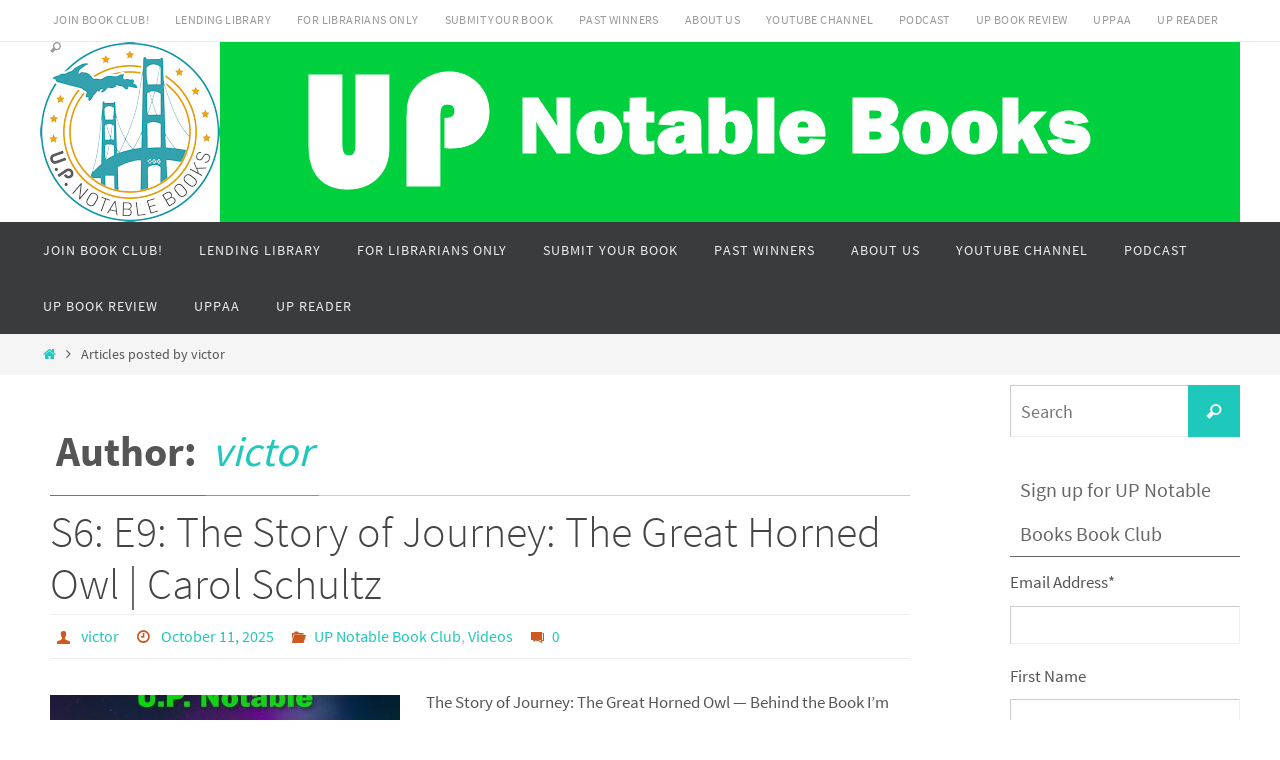

--- FILE ---
content_type: text/html; charset=UTF-8
request_url: https://www.upnotable.com/author/victor/
body_size: 23379
content:
<!DOCTYPE html>
<html lang="en-US">
<head>
<meta name="viewport" content="width=device-width, user-scalable=no, initial-scale=1.0, minimum-scale=1.0, maximum-scale=1.0">
<meta http-equiv="Content-Type" content="text/html; charset=UTF-8" />
<link rel="profile" href="https://gmpg.org/xfn/11" />
<link rel="pingback" href="https://www.upnotable.com/xmlrpc.php" />
<meta name='robots' content='index, follow, max-image-preview:large, max-snippet:-1, max-video-preview:-1' />
	<style>img:is([sizes="auto" i], [sizes^="auto," i]) { contain-intrinsic-size: 3000px 1500px }</style>
	
	<!-- This site is optimized with the Yoast SEO plugin v26.3 - https://yoast.com/wordpress/plugins/seo/ -->
	<title>victor, Author at UP Notable Books</title>
	<link rel="canonical" href="https://www.upnotable.com/author/victor/" />
	<link rel="next" href="https://www.upnotable.com/author/victor/page/2/" />
	<meta property="og:locale" content="en_US" />
	<meta property="og:type" content="profile" />
	<meta property="og:title" content="victor, Author at UP Notable Books" />
	<meta property="og:url" content="https://www.upnotable.com/author/victor/" />
	<meta property="og:site_name" content="UP Notable Books" />
	<meta property="og:image" content="https://secure.gravatar.com/avatar/731c1108c44a10a2dd8a520bab456d2d?s=500&d=mm&r=g" />
	<meta name="twitter:card" content="summary_large_image" />
	<script type="application/ld+json" class="yoast-schema-graph">{"@context":"https://schema.org","@graph":[{"@type":"ProfilePage","@id":"https://www.upnotable.com/author/victor/","url":"https://www.upnotable.com/author/victor/","name":"victor, Author at UP Notable Books","isPartOf":{"@id":"https://www.upnotable.com/#website"},"primaryImageOfPage":{"@id":"https://www.upnotable.com/author/victor/#primaryimage"},"image":{"@id":"https://www.upnotable.com/author/victor/#primaryimage"},"thumbnailUrl":"https://www.upnotable.com/wp-content/uploads/2025/10/CarolSchultz-S6-E9.jpg","breadcrumb":{"@id":"https://www.upnotable.com/author/victor/#breadcrumb"},"inLanguage":"en-US","potentialAction":[{"@type":"ReadAction","target":["https://www.upnotable.com/author/victor/"]}]},{"@type":"ImageObject","inLanguage":"en-US","@id":"https://www.upnotable.com/author/victor/#primaryimage","url":"https://www.upnotable.com/wp-content/uploads/2025/10/CarolSchultz-S6-E9.jpg","contentUrl":"https://www.upnotable.com/wp-content/uploads/2025/10/CarolSchultz-S6-E9.jpg","width":2100,"height":2100},{"@type":"BreadcrumbList","@id":"https://www.upnotable.com/author/victor/#breadcrumb","itemListElement":[{"@type":"ListItem","position":1,"name":"Home","item":"https://www.upnotable.com/"},{"@type":"ListItem","position":2,"name":"Archives for victor"}]},{"@type":"WebSite","@id":"https://www.upnotable.com/#website","url":"https://www.upnotable.com/","name":"UP Notable Books","description":"Award-Winning Literature from Michigan&#039;s Upper Peninsula","publisher":{"@id":"https://www.upnotable.com/#organization"},"potentialAction":[{"@type":"SearchAction","target":{"@type":"EntryPoint","urlTemplate":"https://www.upnotable.com/?s={search_term_string}"},"query-input":{"@type":"PropertyValueSpecification","valueRequired":true,"valueName":"search_term_string"}}],"inLanguage":"en-US"},{"@type":"Organization","@id":"https://www.upnotable.com/#organization","name":"Upper Peninsula Publishers & Authors Association (UPPAA)","url":"https://www.upnotable.com/","logo":{"@type":"ImageObject","inLanguage":"en-US","@id":"https://www.upnotable.com/#/schema/logo/image/","url":"https://www.upnotable.com/wp-content/uploads/2020/11/UPReaderAwardLogo_CLR_RGB_transparency-bkgd.png","contentUrl":"https://www.upnotable.com/wp-content/uploads/2020/11/UPReaderAwardLogo_CLR_RGB_transparency-bkgd.png","width":2747,"height":2747,"caption":"Upper Peninsula Publishers & Authors Association (UPPAA)"},"image":{"@id":"https://www.upnotable.com/#/schema/logo/image/"},"sameAs":["https://www.facebook.com/UPSISU"]},{"@type":"Person","@id":"https://www.upnotable.com/#/schema/person/f6418a9a8d6c89c68646cfbd8716b1a0","name":"victor","image":{"@type":"ImageObject","inLanguage":"en-US","@id":"https://www.upnotable.com/#/schema/person/image/","url":"https://secure.gravatar.com/avatar/4a05e1756829de068383db70e18c49906ff6c1facf417161008ce647616f141a?s=96&d=mm&r=g","contentUrl":"https://secure.gravatar.com/avatar/4a05e1756829de068383db70e18c49906ff6c1facf417161008ce647616f141a?s=96&d=mm&r=g","caption":"victor"},"sameAs":["https://www.upnotable.com"],"mainEntityOfPage":{"@id":"https://www.upnotable.com/author/victor/"}}]}</script>
	<!-- / Yoast SEO plugin. -->


<link rel='dns-prefetch' href='//www.upnotable.com' />
<link rel="alternate" type="application/rss+xml" title="UP Notable Books &raquo; Feed" href="https://www.upnotable.com/feed/" />
<link rel="alternate" type="application/rss+xml" title="UP Notable Books &raquo; Comments Feed" href="https://www.upnotable.com/comments/feed/" />
<link rel="alternate" type="text/calendar" title="UP Notable Books &raquo; iCal Feed" href="https://www.upnotable.com/events/?ical=1" />
<link rel="alternate" type="application/rss+xml" title="UP Notable Books &raquo; Posts by victor Feed" href="https://www.upnotable.com/author/victor/feed/" />
<script type="text/javascript">
/* <![CDATA[ */
window._wpemojiSettings = {"baseUrl":"https:\/\/s.w.org\/images\/core\/emoji\/16.0.1\/72x72\/","ext":".png","svgUrl":"https:\/\/s.w.org\/images\/core\/emoji\/16.0.1\/svg\/","svgExt":".svg","source":{"concatemoji":"https:\/\/www.upnotable.com\/wp-includes\/js\/wp-emoji-release.min.js?ver=4234f46142d918e45749eb02fd2a853a"}};
/*! This file is auto-generated */
!function(s,n){var o,i,e;function c(e){try{var t={supportTests:e,timestamp:(new Date).valueOf()};sessionStorage.setItem(o,JSON.stringify(t))}catch(e){}}function p(e,t,n){e.clearRect(0,0,e.canvas.width,e.canvas.height),e.fillText(t,0,0);var t=new Uint32Array(e.getImageData(0,0,e.canvas.width,e.canvas.height).data),a=(e.clearRect(0,0,e.canvas.width,e.canvas.height),e.fillText(n,0,0),new Uint32Array(e.getImageData(0,0,e.canvas.width,e.canvas.height).data));return t.every(function(e,t){return e===a[t]})}function u(e,t){e.clearRect(0,0,e.canvas.width,e.canvas.height),e.fillText(t,0,0);for(var n=e.getImageData(16,16,1,1),a=0;a<n.data.length;a++)if(0!==n.data[a])return!1;return!0}function f(e,t,n,a){switch(t){case"flag":return n(e,"\ud83c\udff3\ufe0f\u200d\u26a7\ufe0f","\ud83c\udff3\ufe0f\u200b\u26a7\ufe0f")?!1:!n(e,"\ud83c\udde8\ud83c\uddf6","\ud83c\udde8\u200b\ud83c\uddf6")&&!n(e,"\ud83c\udff4\udb40\udc67\udb40\udc62\udb40\udc65\udb40\udc6e\udb40\udc67\udb40\udc7f","\ud83c\udff4\u200b\udb40\udc67\u200b\udb40\udc62\u200b\udb40\udc65\u200b\udb40\udc6e\u200b\udb40\udc67\u200b\udb40\udc7f");case"emoji":return!a(e,"\ud83e\udedf")}return!1}function g(e,t,n,a){var r="undefined"!=typeof WorkerGlobalScope&&self instanceof WorkerGlobalScope?new OffscreenCanvas(300,150):s.createElement("canvas"),o=r.getContext("2d",{willReadFrequently:!0}),i=(o.textBaseline="top",o.font="600 32px Arial",{});return e.forEach(function(e){i[e]=t(o,e,n,a)}),i}function t(e){var t=s.createElement("script");t.src=e,t.defer=!0,s.head.appendChild(t)}"undefined"!=typeof Promise&&(o="wpEmojiSettingsSupports",i=["flag","emoji"],n.supports={everything:!0,everythingExceptFlag:!0},e=new Promise(function(e){s.addEventListener("DOMContentLoaded",e,{once:!0})}),new Promise(function(t){var n=function(){try{var e=JSON.parse(sessionStorage.getItem(o));if("object"==typeof e&&"number"==typeof e.timestamp&&(new Date).valueOf()<e.timestamp+604800&&"object"==typeof e.supportTests)return e.supportTests}catch(e){}return null}();if(!n){if("undefined"!=typeof Worker&&"undefined"!=typeof OffscreenCanvas&&"undefined"!=typeof URL&&URL.createObjectURL&&"undefined"!=typeof Blob)try{var e="postMessage("+g.toString()+"("+[JSON.stringify(i),f.toString(),p.toString(),u.toString()].join(",")+"));",a=new Blob([e],{type:"text/javascript"}),r=new Worker(URL.createObjectURL(a),{name:"wpTestEmojiSupports"});return void(r.onmessage=function(e){c(n=e.data),r.terminate(),t(n)})}catch(e){}c(n=g(i,f,p,u))}t(n)}).then(function(e){for(var t in e)n.supports[t]=e[t],n.supports.everything=n.supports.everything&&n.supports[t],"flag"!==t&&(n.supports.everythingExceptFlag=n.supports.everythingExceptFlag&&n.supports[t]);n.supports.everythingExceptFlag=n.supports.everythingExceptFlag&&!n.supports.flag,n.DOMReady=!1,n.readyCallback=function(){n.DOMReady=!0}}).then(function(){return e}).then(function(){var e;n.supports.everything||(n.readyCallback(),(e=n.source||{}).concatemoji?t(e.concatemoji):e.wpemoji&&e.twemoji&&(t(e.twemoji),t(e.wpemoji)))}))}((window,document),window._wpemojiSettings);
/* ]]> */
</script>
<style id='wp-emoji-styles-inline-css' type='text/css'>

	img.wp-smiley, img.emoji {
		display: inline !important;
		border: none !important;
		box-shadow: none !important;
		height: 1em !important;
		width: 1em !important;
		margin: 0 0.07em !important;
		vertical-align: -0.1em !important;
		background: none !important;
		padding: 0 !important;
	}
</style>
<link rel='stylesheet' id='wp-block-library-css' href='https://www.upnotable.com/wp-includes/css/dist/block-library/style.min.css?ver=4234f46142d918e45749eb02fd2a853a' type='text/css' media='all' />
<style id='classic-theme-styles-inline-css' type='text/css'>
/*! This file is auto-generated */
.wp-block-button__link{color:#fff;background-color:#32373c;border-radius:9999px;box-shadow:none;text-decoration:none;padding:calc(.667em + 2px) calc(1.333em + 2px);font-size:1.125em}.wp-block-file__button{background:#32373c;color:#fff;text-decoration:none}
</style>
<style id='global-styles-inline-css' type='text/css'>
:root{--wp--preset--aspect-ratio--square: 1;--wp--preset--aspect-ratio--4-3: 4/3;--wp--preset--aspect-ratio--3-4: 3/4;--wp--preset--aspect-ratio--3-2: 3/2;--wp--preset--aspect-ratio--2-3: 2/3;--wp--preset--aspect-ratio--16-9: 16/9;--wp--preset--aspect-ratio--9-16: 9/16;--wp--preset--color--black: #000000;--wp--preset--color--cyan-bluish-gray: #abb8c3;--wp--preset--color--white: #ffffff;--wp--preset--color--pale-pink: #f78da7;--wp--preset--color--vivid-red: #cf2e2e;--wp--preset--color--luminous-vivid-orange: #ff6900;--wp--preset--color--luminous-vivid-amber: #fcb900;--wp--preset--color--light-green-cyan: #7bdcb5;--wp--preset--color--vivid-green-cyan: #00d084;--wp--preset--color--pale-cyan-blue: #8ed1fc;--wp--preset--color--vivid-cyan-blue: #0693e3;--wp--preset--color--vivid-purple: #9b51e0;--wp--preset--gradient--vivid-cyan-blue-to-vivid-purple: linear-gradient(135deg,rgba(6,147,227,1) 0%,rgb(155,81,224) 100%);--wp--preset--gradient--light-green-cyan-to-vivid-green-cyan: linear-gradient(135deg,rgb(122,220,180) 0%,rgb(0,208,130) 100%);--wp--preset--gradient--luminous-vivid-amber-to-luminous-vivid-orange: linear-gradient(135deg,rgba(252,185,0,1) 0%,rgba(255,105,0,1) 100%);--wp--preset--gradient--luminous-vivid-orange-to-vivid-red: linear-gradient(135deg,rgba(255,105,0,1) 0%,rgb(207,46,46) 100%);--wp--preset--gradient--very-light-gray-to-cyan-bluish-gray: linear-gradient(135deg,rgb(238,238,238) 0%,rgb(169,184,195) 100%);--wp--preset--gradient--cool-to-warm-spectrum: linear-gradient(135deg,rgb(74,234,220) 0%,rgb(151,120,209) 20%,rgb(207,42,186) 40%,rgb(238,44,130) 60%,rgb(251,105,98) 80%,rgb(254,248,76) 100%);--wp--preset--gradient--blush-light-purple: linear-gradient(135deg,rgb(255,206,236) 0%,rgb(152,150,240) 100%);--wp--preset--gradient--blush-bordeaux: linear-gradient(135deg,rgb(254,205,165) 0%,rgb(254,45,45) 50%,rgb(107,0,62) 100%);--wp--preset--gradient--luminous-dusk: linear-gradient(135deg,rgb(255,203,112) 0%,rgb(199,81,192) 50%,rgb(65,88,208) 100%);--wp--preset--gradient--pale-ocean: linear-gradient(135deg,rgb(255,245,203) 0%,rgb(182,227,212) 50%,rgb(51,167,181) 100%);--wp--preset--gradient--electric-grass: linear-gradient(135deg,rgb(202,248,128) 0%,rgb(113,206,126) 100%);--wp--preset--gradient--midnight: linear-gradient(135deg,rgb(2,3,129) 0%,rgb(40,116,252) 100%);--wp--preset--font-size--small: 13px;--wp--preset--font-size--medium: 20px;--wp--preset--font-size--large: 36px;--wp--preset--font-size--x-large: 42px;--wp--preset--spacing--20: 0.44rem;--wp--preset--spacing--30: 0.67rem;--wp--preset--spacing--40: 1rem;--wp--preset--spacing--50: 1.5rem;--wp--preset--spacing--60: 2.25rem;--wp--preset--spacing--70: 3.38rem;--wp--preset--spacing--80: 5.06rem;--wp--preset--shadow--natural: 6px 6px 9px rgba(0, 0, 0, 0.2);--wp--preset--shadow--deep: 12px 12px 50px rgba(0, 0, 0, 0.4);--wp--preset--shadow--sharp: 6px 6px 0px rgba(0, 0, 0, 0.2);--wp--preset--shadow--outlined: 6px 6px 0px -3px rgba(255, 255, 255, 1), 6px 6px rgba(0, 0, 0, 1);--wp--preset--shadow--crisp: 6px 6px 0px rgba(0, 0, 0, 1);}:where(.is-layout-flex){gap: 0.5em;}:where(.is-layout-grid){gap: 0.5em;}body .is-layout-flex{display: flex;}.is-layout-flex{flex-wrap: wrap;align-items: center;}.is-layout-flex > :is(*, div){margin: 0;}body .is-layout-grid{display: grid;}.is-layout-grid > :is(*, div){margin: 0;}:where(.wp-block-columns.is-layout-flex){gap: 2em;}:where(.wp-block-columns.is-layout-grid){gap: 2em;}:where(.wp-block-post-template.is-layout-flex){gap: 1.25em;}:where(.wp-block-post-template.is-layout-grid){gap: 1.25em;}.has-black-color{color: var(--wp--preset--color--black) !important;}.has-cyan-bluish-gray-color{color: var(--wp--preset--color--cyan-bluish-gray) !important;}.has-white-color{color: var(--wp--preset--color--white) !important;}.has-pale-pink-color{color: var(--wp--preset--color--pale-pink) !important;}.has-vivid-red-color{color: var(--wp--preset--color--vivid-red) !important;}.has-luminous-vivid-orange-color{color: var(--wp--preset--color--luminous-vivid-orange) !important;}.has-luminous-vivid-amber-color{color: var(--wp--preset--color--luminous-vivid-amber) !important;}.has-light-green-cyan-color{color: var(--wp--preset--color--light-green-cyan) !important;}.has-vivid-green-cyan-color{color: var(--wp--preset--color--vivid-green-cyan) !important;}.has-pale-cyan-blue-color{color: var(--wp--preset--color--pale-cyan-blue) !important;}.has-vivid-cyan-blue-color{color: var(--wp--preset--color--vivid-cyan-blue) !important;}.has-vivid-purple-color{color: var(--wp--preset--color--vivid-purple) !important;}.has-black-background-color{background-color: var(--wp--preset--color--black) !important;}.has-cyan-bluish-gray-background-color{background-color: var(--wp--preset--color--cyan-bluish-gray) !important;}.has-white-background-color{background-color: var(--wp--preset--color--white) !important;}.has-pale-pink-background-color{background-color: var(--wp--preset--color--pale-pink) !important;}.has-vivid-red-background-color{background-color: var(--wp--preset--color--vivid-red) !important;}.has-luminous-vivid-orange-background-color{background-color: var(--wp--preset--color--luminous-vivid-orange) !important;}.has-luminous-vivid-amber-background-color{background-color: var(--wp--preset--color--luminous-vivid-amber) !important;}.has-light-green-cyan-background-color{background-color: var(--wp--preset--color--light-green-cyan) !important;}.has-vivid-green-cyan-background-color{background-color: var(--wp--preset--color--vivid-green-cyan) !important;}.has-pale-cyan-blue-background-color{background-color: var(--wp--preset--color--pale-cyan-blue) !important;}.has-vivid-cyan-blue-background-color{background-color: var(--wp--preset--color--vivid-cyan-blue) !important;}.has-vivid-purple-background-color{background-color: var(--wp--preset--color--vivid-purple) !important;}.has-black-border-color{border-color: var(--wp--preset--color--black) !important;}.has-cyan-bluish-gray-border-color{border-color: var(--wp--preset--color--cyan-bluish-gray) !important;}.has-white-border-color{border-color: var(--wp--preset--color--white) !important;}.has-pale-pink-border-color{border-color: var(--wp--preset--color--pale-pink) !important;}.has-vivid-red-border-color{border-color: var(--wp--preset--color--vivid-red) !important;}.has-luminous-vivid-orange-border-color{border-color: var(--wp--preset--color--luminous-vivid-orange) !important;}.has-luminous-vivid-amber-border-color{border-color: var(--wp--preset--color--luminous-vivid-amber) !important;}.has-light-green-cyan-border-color{border-color: var(--wp--preset--color--light-green-cyan) !important;}.has-vivid-green-cyan-border-color{border-color: var(--wp--preset--color--vivid-green-cyan) !important;}.has-pale-cyan-blue-border-color{border-color: var(--wp--preset--color--pale-cyan-blue) !important;}.has-vivid-cyan-blue-border-color{border-color: var(--wp--preset--color--vivid-cyan-blue) !important;}.has-vivid-purple-border-color{border-color: var(--wp--preset--color--vivid-purple) !important;}.has-vivid-cyan-blue-to-vivid-purple-gradient-background{background: var(--wp--preset--gradient--vivid-cyan-blue-to-vivid-purple) !important;}.has-light-green-cyan-to-vivid-green-cyan-gradient-background{background: var(--wp--preset--gradient--light-green-cyan-to-vivid-green-cyan) !important;}.has-luminous-vivid-amber-to-luminous-vivid-orange-gradient-background{background: var(--wp--preset--gradient--luminous-vivid-amber-to-luminous-vivid-orange) !important;}.has-luminous-vivid-orange-to-vivid-red-gradient-background{background: var(--wp--preset--gradient--luminous-vivid-orange-to-vivid-red) !important;}.has-very-light-gray-to-cyan-bluish-gray-gradient-background{background: var(--wp--preset--gradient--very-light-gray-to-cyan-bluish-gray) !important;}.has-cool-to-warm-spectrum-gradient-background{background: var(--wp--preset--gradient--cool-to-warm-spectrum) !important;}.has-blush-light-purple-gradient-background{background: var(--wp--preset--gradient--blush-light-purple) !important;}.has-blush-bordeaux-gradient-background{background: var(--wp--preset--gradient--blush-bordeaux) !important;}.has-luminous-dusk-gradient-background{background: var(--wp--preset--gradient--luminous-dusk) !important;}.has-pale-ocean-gradient-background{background: var(--wp--preset--gradient--pale-ocean) !important;}.has-electric-grass-gradient-background{background: var(--wp--preset--gradient--electric-grass) !important;}.has-midnight-gradient-background{background: var(--wp--preset--gradient--midnight) !important;}.has-small-font-size{font-size: var(--wp--preset--font-size--small) !important;}.has-medium-font-size{font-size: var(--wp--preset--font-size--medium) !important;}.has-large-font-size{font-size: var(--wp--preset--font-size--large) !important;}.has-x-large-font-size{font-size: var(--wp--preset--font-size--x-large) !important;}
:where(.wp-block-post-template.is-layout-flex){gap: 1.25em;}:where(.wp-block-post-template.is-layout-grid){gap: 1.25em;}
:where(.wp-block-columns.is-layout-flex){gap: 2em;}:where(.wp-block-columns.is-layout-grid){gap: 2em;}
:root :where(.wp-block-pullquote){font-size: 1.5em;line-height: 1.6;}
</style>
<link rel='stylesheet' id='cmplz-general-css' href='https://www.upnotable.com/wp-content/plugins/complianz-gdpr/assets/css/cookieblocker.min.css?ver=1762280426' type='text/css' media='all' />
<link rel='stylesheet' id='nirvana-fonts-css' href='https://www.upnotable.com/wp-content/themes/nirvana/fonts/fontfaces.css?ver=1.6.4' type='text/css' media='all' />
<link rel='stylesheet' id='nirvana-style-css' href='https://www.upnotable.com/wp-content/themes/nirvana/style.css?ver=1.6.4' type='text/css' media='all' />
<style id='nirvana-style-inline-css' type='text/css'>
 #header-container { width: 1210px; } #header-container, #access >.menu, #forbottom, #colophon, #footer-widget-area, #topbar-inner, .ppbox, #pp-afterslider #container, #breadcrumbs-box { max-width: 1210px; } #container.one-column { } #container.two-columns-right #secondary { width: 240px; float:right; } #container.two-columns-right #content { width: 830px; float: left; } /* fallback */ #container.two-columns-right #content { width: calc(100% - 320px); float: left; } #container.two-columns-left #primary { width: 240px; float: left; } #container.two-columns-left #content { width: 830px; float: right; } /* fallback */ #container.two-columns-left #content { width: -moz-calc(100% - 320px); float: right; width: -webkit-calc(100% - 320px ); width: calc(100% - 320px); } #container.three-columns-right .sidey { width: 120px; float: left; } #container.three-columns-right #primary { margin-left: 80px; margin-right: 80px; } #container.three-columns-right #content { width: 750px; float: left; } /* fallback */ #container.three-columns-right #content { width: -moz-calc(100% - 400px); float: left; width: -webkit-calc(100% - 400px); width: calc(100% - 400px); } #container.three-columns-left .sidey { width: 120px; float: left; } #container.three-columns-left #secondary{ margin-left: 80px; margin-right: 80px; } #container.three-columns-left #content { width: 750px; float: right;} /* fallback */ #container.three-columns-left #content { width: -moz-calc(100% - 400px); float: right; width: -webkit-calc(100% - 400px); width: calc(100% - 400px); } #container.three-columns-sided .sidey { width: 120px; float: left; } #container.three-columns-sided #secondary{ float:right; } #container.three-columns-sided #content { width: 750px; float: right; /* fallback */ width: -moz-calc(100% - 400px); float: right; width: -webkit-calc(100% - 400px); float: right; width: calc(100% - 400px); float: right; margin: 0 200px 0 -1150px; } body { font-family: "Source Sans Pro"; } #content h1.entry-title a, #content h2.entry-title a, #content h1.entry-title, #content h2.entry-title { font-family: inherit; } .widget-title, .widget-title a { line-height: normal; font-family: inherit; } .widget-container, .widget-container a { font-family: inherit; } .entry-content h1, .entry-content h2, .entry-content h3, .entry-content h4, .entry-content h5, .entry-content h6, .nivo-caption h2, #front-text1 h1, #front-text2 h1, h3.column-header-image, #comments #reply-title { font-family: inherit; } #site-title span a { font-family: inherit; } #access ul li a, #access ul li a span { font-family: inherit; } /* general */ body { color: #555555; background-color: #FFFFFF } a { color: #1EC8BB; } a:hover, .entry-meta span a:hover, .comments-link a:hover, body.coldisplay2 #front-columns a:active { color: #CB5920; } a:active { background-color: #CB5920; color: #FFFFFF; } .entry-meta a:hover, .widget-container a:hover, .footer2 a:hover { border-bottom-color: #CCCCCC; } .sticky h2.entry-title a { background-color: #1EC8BB; color: #FFFFFF; } #header { ; } #site-title span a { color: #1EC8BB; } #site-description { color: #666666; } .socials a:hover .socials-hover { background-color: #1EC8BB; } .socials .socials-hover { background-color: #ADBF2D; } /* Main menu top level */ #access a, #nav-toggle span { color: #EEEEEE; } #access, #nav-toggle, #access ul li { background-color: #3A3B3D; } #access > .menu > ul > li > a > span { } #access ul li:hover { background-color: #1EC8BB; color: #FFFFFF; } #access ul > li.current_page_item , #access ul > li.current-menu-item, #access ul > li.current_page_ancestor , #access ul > li.current-menu-ancestor { background-color: #47484a; } /* Main menu Submenus */ #access ul ul li, #access ul ul { background-color: #1EC8BB; } #access ul ul li a { color: #FFFFFF; } #access ul ul li:hover { background-color: #2cd6c9; } #breadcrumbs { background-color: #f5f5f5; } #access ul ul li.current_page_item, #access ul ul li.current-menu-item, #access ul ul li.current_page_ancestor, #access ul ul li.current-menu-ancestor { background-color: #2cd6c9; } /* top menu */ #topbar { background-color: #FFFFFF; border-bottom-color: #ebebeb; } .menu-header-search .searchform { background: #F7F7F7; } .topmenu ul li a, .search-icon:before { color: #999999; } .topmenu ul li a:hover { background-color: #efefef; } .search-icon:hover:before { color: #1EC8BB; } /* main */ #main { background-color: #FFFFFF; } #author-info, .page-title, #entry-author-info { border-color: #CCCCCC; } .page-title-text { border-color: #CB5920; } .page-title span { border-color: #1EC8BB; } #entry-author-info #author-avatar, #author-info #author-avatar { border-color: #EEEEEE; } .avatar-container:before { background-color: #CB5920; } .sidey .widget-container { color: #555555; ; } .sidey .widget-title { color: #666666; ; border-color: #CCCCCC; } .sidey .widget-container a { ; } .sidey .widget-container a:hover { ; } .widget-title span { border-color: #666666; } .entry-content h1, .entry-content h2, .entry-content h3, .entry-content h4, .entry-content h5, .entry-content h6 { color: #444444; } .entry-title, .entry-title a{ color: #444444; } .entry-title a:hover { color: #000000; } #content span.entry-format { color: #CCCCCC; } /* footer */ #footer { color: #AAAAAA; background-color: #F5F5F5; } #footer2 { color: #AAAAAA; background-color: #3A3B3D; } #sfooter-full { background-color: #353638; } .footermenu ul li { border-color: #494a4c; } .footermenu ul li:hover { border-color: #5d5e60; } #colophon a { ; } #colophon a:hover { ; } #footer2 a, .footermenu ul li:after { ; } #footer2 a:hover { ; } #footer .widget-container { color: #555555; ; } #footer .widget-title { color: #888888; ; border-color:#CCCCCC; } /* buttons */ a.continue-reading-link { color: #1EC8BB; border-color: #1EC8BB; } a.continue-reading-link:hover { background-color: #1EC8BB; color: #FFFFFF; } #cryout_ajax_more_trigger { border: 1px solid #CCCCCC; } #cryout_ajax_more_trigger:hover { background-color: #F7F7F7; } a.continue-reading-link i.crycon-right-dir { color: #1EC8BB } a.continue-reading-link:hover i.crycon-right-dir { color: #FFFFFF } .page-link a, .page-link > span > em { border-color: #CCCCCC } .columnmore a { background: #CB5920; color:#F7F7F7 } .columnmore a:hover { background: #1EC8BB; } .file, .button, input[type="submit"], input[type="reset"], #respond .form-submit input#submit { background-color: #FFFFFF; border-color: #CCCCCC; } .button:hover, #respond .form-submit input#submit:hover { background-color: #F7F7F7; } .entry-content tr th, .entry-content thead th { color: #444444; } .entry-content tr th { background-color: #1EC8BB; color:#FFFFFF; } .entry-content tr.even { background-color: #F7F7F7; } hr { border-color: #EEEEEE; } input[type="text"], input[type="password"], input[type="email"], input[type="color"], input[type="date"], input[type="datetime"], input[type="datetime-local"], input[type="month"], input[type="number"], input[type="range"], input[type="search"], input[type="tel"], input[type="time"], input[type="url"], input[type="week"], textarea, select { border-color: #CCCCCC #EEEEEE #EEEEEE #CCCCCC; color: #555555; } input[type="submit"], input[type="reset"] { color: #555555; } input[type="text"]:hover, input[type="password"]:hover, input[type="email"]:hover, input[type="color"]:hover, input[type="date"]:hover, input[type="datetime"]:hover, input[type="datetime-local"]:hover, input[type="month"]:hover, input[type="number"]:hover, input[type="range"]:hover, input[type="search"]:hover, input[type="tel"]:hover, input[type="time"]:hover, input[type="url"]:hover, input[type="week"]:hover, textarea:hover { background-color: rgba(247,247,247,0.4); } .entry-content pre { background-color: #F7F7F7; border-color: rgba(30,200,187,0.1); } abbr, acronym { border-color: #555555; } .comment-meta a { color: #999999; } #respond .form-allowed-tags { color: #999999; } .comment .reply a { border-color: #EEEEEE; } .comment .reply a:hover { color: #1EC8BB; } .entry-meta { border-color: #EEEEEE; } .entry-meta .crycon-metas:before { color: #CB5920; } .entry-meta span a, .comments-link a { ; } .entry-meta span a:hover, .comments-link a:hover { ; } .entry-meta span, .entry-utility span, .footer-tags { color: #c1c1c1; } .nav-next a, .nav-previous a{ background-color:#f8f8f8; } .nav-next a:hover, .nav-previous a:hover { background-color: #1EC8BB; color:#FFFFFF; } .pagination { border-color: #ededed; } .pagination a:hover { background-color: #CB5920; color: #FFFFFF; } h3#comments-title { border-color: #CCCCCC; } h3#comments-title span { background-color: #1EC8BB; color: #FFFFFF; } .comment-details { border-color: #EEEEEE; } .searchform input[type="text"] { color: #999999; } .searchform:after { background-color: #1EC8BB; } .searchform:hover:after { background-color: #CB5920; } .searchsubmit[type="submit"]{ color: #F7F7F7; } li.menu-main-search .searchform .s { background-color: #FFFFFF; } li.menu-main-search .searchsubmit[type="submit"] { color: #999999; } .caption-accented .wp-caption { background-color:rgba(30,200,187,0.8); color:#FFFFFF; } .nirvana-image-one .entry-content img[class*='align'], .nirvana-image-one .entry-summary img[class*='align'], .nirvana-image-two .entry-content img[class*='align'], .nirvana-image-two .entry-summary img[class*='align'] .nirvana-image-one .entry-content [class*='wp-block'][class*='align'] img, .nirvana-image-one .entry-summary [class*='wp-block'][class*='align'] img, .nirvana-image-two .entry-content [class*='wp-block'][class*='align'] img, .nirvana-image-two .entry-summary [class*='wp-block'][class*='align'] img { border-color: #1EC8BB; } html { font-size: 17px; line-height: 1.8; } .entry-content, .entry-summary, .ppbox { text-align:inherit ; } .entry-content, .entry-summary, .widget-container, .ppbox, .navigation { ; } #content h1.entry-title, #content h2.entry-title, .woocommerce-page h1.page-title { font-size: 44px; } .widget-title, .widget-title a { font-size: 20px; } .widget-container, .widget-container a { font-size: 17px; } #content h1, #pp-afterslider h1 { font-size: 42px; } #content h2, #pp-afterslider h2 { font-size: 36px; } #content h3, #pp-afterslider h3 { font-size: 31px; } #content h4, #pp-afterslider h4 { font-size: 26px; } #content h5, #pp-afterslider h5 { font-size: 21px; } #content h6, #pp-afterslider h6 { font-size: 16px; } #site-title span a { font-size: 46px; } #access ul li a { font-size: 14px; } #access ul ul ul a { font-size: 13px; } .nocomments, .nocomments2 { display: none; } article footer.entry-meta { display: none; } .entry-content p, .entry-content ul, .entry-content ol, .entry-content dd, .entry-content pre, .entry-content hr, .commentlist p, .entry-summary p { margin-bottom: 1.0em; } #header-container > div { margin: 35px 0 0 0px; } #toTop:hover .crycon-back2top:before { color: #CB5920; } #main { margin-top: 5px; } #forbottom { padding-left: 0px; padding-right: 0px; } #header-widget-area { width: 33%; } #branding { height:180px; } 
/* Nirvana Custom CSS */
</style>
<link rel='stylesheet' id='nirvana-mobile-css' href='https://www.upnotable.com/wp-content/themes/nirvana/styles/style-mobile.css?ver=1.6.4' type='text/css' media='all' />
<link rel='stylesheet' id='flick-css' href='https://www.upnotable.com/wp-content/plugins/mailchimp/assets/css/flick/flick.css?ver=2.0.0' type='text/css' media='all' />
<link rel='stylesheet' id='mailchimp_sf_main_css-css' href='https://www.upnotable.com/wp-content/plugins/mailchimp/assets/css/frontend.css?ver=2.0.0' type='text/css' media='all' />
<link rel='stylesheet' id='heateor_sss_frontend_css-css' href='https://www.upnotable.com/wp-content/plugins/sassy-social-share/public/css/sassy-social-share-public.css?ver=3.3.79' type='text/css' media='all' />
<style id='heateor_sss_frontend_css-inline-css' type='text/css'>
.heateor_sss_button_instagram span.heateor_sss_svg,a.heateor_sss_instagram span.heateor_sss_svg{background:radial-gradient(circle at 30% 107%,#fdf497 0,#fdf497 5%,#fd5949 45%,#d6249f 60%,#285aeb 90%)}.heateor_sss_horizontal_sharing .heateor_sss_svg,.heateor_sss_standard_follow_icons_container .heateor_sss_svg{color:#fff;border-width:0px;border-style:solid;border-color:transparent}.heateor_sss_horizontal_sharing .heateorSssTCBackground{color:#666}.heateor_sss_horizontal_sharing span.heateor_sss_svg:hover,.heateor_sss_standard_follow_icons_container span.heateor_sss_svg:hover{border-color:transparent;}.heateor_sss_vertical_sharing span.heateor_sss_svg,.heateor_sss_floating_follow_icons_container span.heateor_sss_svg{color:#fff;border-width:0px;border-style:solid;border-color:transparent;}.heateor_sss_vertical_sharing .heateorSssTCBackground{color:#666;}.heateor_sss_vertical_sharing span.heateor_sss_svg:hover,.heateor_sss_floating_follow_icons_container span.heateor_sss_svg:hover{border-color:transparent;}@media screen and (max-width:783px) {.heateor_sss_vertical_sharing{display:none!important}}div.heateor_sss_mobile_footer{display:none;}@media screen and (max-width:783px){div.heateor_sss_bottom_sharing .heateorSssTCBackground{background-color:white}div.heateor_sss_bottom_sharing{width:100%!important;left:0!important;}div.heateor_sss_bottom_sharing a{width:11.111111111111% !important;}div.heateor_sss_bottom_sharing .heateor_sss_svg{width: 100% !important;}div.heateor_sss_bottom_sharing div.heateorSssTotalShareCount{font-size:1em!important;line-height:28px!important}div.heateor_sss_bottom_sharing div.heateorSssTotalShareText{font-size:.7em!important;line-height:0px!important}div.heateor_sss_mobile_footer{display:block;height:40px;}.heateor_sss_bottom_sharing{padding:0!important;display:block!important;width:auto!important;bottom:-2px!important;top: auto!important;}.heateor_sss_bottom_sharing .heateor_sss_square_count{line-height:inherit;}.heateor_sss_bottom_sharing .heateorSssSharingArrow{display:none;}.heateor_sss_bottom_sharing .heateorSssTCBackground{margin-right:1.1em!important}}
</style>
<script data-service="burst" data-category="statistics" type="text/plain" async data-cmplz-src="https://www.upnotable.com/wp-content/plugins/burst-statistics/helpers/timeme/timeme.min.js?ver=1761157169" id="burst-timeme-js"></script>
<script type="text/javascript" id="burst-js-extra">
/* <![CDATA[ */
var burst = {"tracking":{"isInitialHit":true,"lastUpdateTimestamp":0,"beacon_url":"https:\/\/www.upnotable.com\/wp-content\/plugins\/burst-statistics\/endpoint.php","ajaxUrl":"https:\/\/www.upnotable.com\/wp-admin\/admin-ajax.php"},"options":{"cookieless":0,"pageUrl":"https:\/\/www.upnotable.com\/2025\/10\/11\/s6-e9-the-story-of-journey-the-great-horned-owl-carol-schultz\/","beacon_enabled":1,"do_not_track":0,"enable_turbo_mode":0,"track_url_change":0,"cookie_retention_days":30,"debug":0},"goals":{"completed":[],"scriptUrl":"https:\/\/www.upnotable.com\/wp-content\/plugins\/burst-statistics\/\/assets\/js\/build\/burst-goals.js?v=1761157169","active":[]},"cache":{"uid":null,"fingerprint":null,"isUserAgent":null,"isDoNotTrack":null,"useCookies":null}};
/* ]]> */
</script>
<script data-service="burst" data-category="statistics" type="text/plain" async data-cmplz-src="https://www.upnotable.com/wp-content/plugins/burst-statistics/assets/js/build/burst.min.js?ver=1761157169" id="burst-js"></script>
<script type="text/javascript" src="https://www.upnotable.com/wp-includes/js/jquery/jquery.min.js?ver=3.7.1" id="jquery-core-js"></script>
<script type="text/javascript" src="https://www.upnotable.com/wp-includes/js/jquery/jquery-migrate.min.js?ver=3.4.1" id="jquery-migrate-js"></script>
<link rel="https://api.w.org/" href="https://www.upnotable.com/wp-json/" /><link rel="alternate" title="JSON" type="application/json" href="https://www.upnotable.com/wp-json/wp/v2/users/1" /><link rel="EditURI" type="application/rsd+xml" title="RSD" href="https://www.upnotable.com/xmlrpc.php?rsd" />
<meta name="tec-api-version" content="v1"><meta name="tec-api-origin" content="https://www.upnotable.com"><link rel="alternate" href="https://www.upnotable.com/wp-json/tribe/events/v1/" /><!-- Analytics by WP Statistics - https://wp-statistics.com -->
<link rel="icon" href="https://www.upnotable.com/wp-content/uploads/2020/11/cropped-website_header-32x32.jpg" sizes="32x32" />
<link rel="icon" href="https://www.upnotable.com/wp-content/uploads/2020/11/cropped-website_header-192x192.jpg" sizes="192x192" />
<link rel="apple-touch-icon" href="https://www.upnotable.com/wp-content/uploads/2020/11/cropped-website_header-180x180.jpg" />
<meta name="msapplication-TileImage" content="https://www.upnotable.com/wp-content/uploads/2020/11/cropped-website_header-270x270.jpg" />
<!--[if lt IE 9]>
<script>
document.createElement('header');
document.createElement('nav');
document.createElement('section');
document.createElement('article');
document.createElement('aside');
document.createElement('footer');
</script>
<![endif]-->
</head>
<body data-rsssl=1 data-cmplz=1 class="archive author author-victor author-1 wp-theme-nirvana tribe-no-js nirvana-image-two caption-simple nirvana-comment-placeholders nirvana-menu-left" data-burst_id="1" data-burst_type="author">

		<a class="skip-link screen-reader-text" href="#main" title="Skip to content"> Skip to content </a>
	
<div id="wrapper" class="hfeed">
<div id="topbar" ><div id="topbar-inner"> <nav class="topmenu"><ul id="menu-main_menu" class="menu"><li id="menu-item-55" class="menu-item menu-item-type-post_type menu-item-object-page menu-item-55"><a href="https://www.upnotable.com/book-club/">Join Book Club!</a></li>
<li id="menu-item-187" class="menu-item menu-item-type-post_type menu-item-object-page menu-item-187"><a href="https://www.upnotable.com/lending-library/">Lending Library</a></li>
<li id="menu-item-512" class="menu-item menu-item-type-post_type menu-item-object-page menu-item-512"><a href="https://www.upnotable.com/for-librarians-only/">For Librarians Only</a></li>
<li id="menu-item-17" class="menu-item menu-item-type-post_type menu-item-object-page menu-item-17"><a href="https://www.upnotable.com/submit-your-book/">Submit your book</a></li>
<li id="menu-item-20" class="menu-item menu-item-type-post_type menu-item-object-page menu-item-20"><a href="https://www.upnotable.com/past-winners/">Past Winners</a></li>
<li id="menu-item-24" class="menu-item menu-item-type-post_type menu-item-object-page menu-item-24"><a href="https://www.upnotable.com/about-us/">About Us</a></li>
<li id="menu-item-84" class="menu-item menu-item-type-custom menu-item-object-custom menu-item-84"><a href="https://www.youtube.com/playlist?list=PLTGNfd0N8SaOivteMH7OSGCHKdU0toqls">YouTube Channel</a></li>
<li id="menu-item-162" class="menu-item menu-item-type-post_type menu-item-object-page menu-item-162"><a href="https://www.upnotable.com/podcast/">Podcast</a></li>
<li id="menu-item-9" class="menu-item menu-item-type-custom menu-item-object-custom menu-item-9"><a href="https://UPBookReview.com">UP Book Review</a></li>
<li id="menu-item-7" class="menu-item menu-item-type-custom menu-item-object-custom menu-item-7"><a href="https://uppaa.org">UPPAA</a></li>
<li id="menu-item-8" class="menu-item menu-item-type-custom menu-item-object-custom menu-item-8"><a href="https://upreader.org">UP Reader</a></li>
<li class='menu-header-search'>
							<i class='search-icon'></i> 
<form role="search" method="get" class="searchform" action="https://www.upnotable.com/">
	<label>
		<span class="screen-reader-text">Search for:</span>
		<input type="search" class="s" placeholder="Search" value="" name="s" />
	</label>
	<button type="submit" class="searchsubmit"><span class="screen-reader-text">Search</span><i class="crycon-search"></i></button>
</form>
</li></ul></nav> </div></div>

<div id="header-full">
	<header id="header">
		<div id="masthead">
					<div id="branding" role="banner" >
				<img id="bg_image" alt="UP Notable Books" title="UP Notable Books" src="https://www.upnotable.com/wp-content/uploads/2020/11/website_header.jpg"  /><div id="header-container"></div>								<div style="clear:both;"></div>
			</div><!-- #branding -->
			<button id="nav-toggle"><span>&nbsp;</span></button>
			<nav id="access" class="jssafe" role="navigation">
					<div class="skip-link screen-reader-text"><a href="#content" title="Skip to content">Skip to content</a></div>
	<div class="menu"><ul id="prime_nav" class="menu"><li class="menu-item menu-item-type-post_type menu-item-object-page menu-item-55"><a href="https://www.upnotable.com/book-club/"><span>Join Book Club!</span></a></li>
<li class="menu-item menu-item-type-post_type menu-item-object-page menu-item-187"><a href="https://www.upnotable.com/lending-library/"><span>Lending Library</span></a></li>
<li class="menu-item menu-item-type-post_type menu-item-object-page menu-item-512"><a href="https://www.upnotable.com/for-librarians-only/"><span>For Librarians Only</span></a></li>
<li class="menu-item menu-item-type-post_type menu-item-object-page menu-item-17"><a href="https://www.upnotable.com/submit-your-book/"><span>Submit your book</span></a></li>
<li class="menu-item menu-item-type-post_type menu-item-object-page menu-item-20"><a href="https://www.upnotable.com/past-winners/"><span>Past Winners</span></a></li>
<li class="menu-item menu-item-type-post_type menu-item-object-page menu-item-24"><a href="https://www.upnotable.com/about-us/"><span>About Us</span></a></li>
<li class="menu-item menu-item-type-custom menu-item-object-custom menu-item-84"><a href="https://www.youtube.com/playlist?list=PLTGNfd0N8SaOivteMH7OSGCHKdU0toqls"><span>YouTube Channel</span></a></li>
<li class="menu-item menu-item-type-post_type menu-item-object-page menu-item-162"><a href="https://www.upnotable.com/podcast/"><span>Podcast</span></a></li>
<li class="menu-item menu-item-type-custom menu-item-object-custom menu-item-9"><a href="https://UPBookReview.com"><span>UP Book Review</span></a></li>
<li class="menu-item menu-item-type-custom menu-item-object-custom menu-item-7"><a href="https://uppaa.org"><span>UPPAA</span></a></li>
<li class="menu-item menu-item-type-custom menu-item-object-custom menu-item-8"><a href="https://upreader.org"><span>UP Reader</span></a></li>
</ul></div>			</nav><!-- #access -->


		</div><!-- #masthead -->
	</header><!-- #header -->
</div><!-- #header-full -->

<div style="clear:both;height:0;"> </div>
<div id="breadcrumbs"><div id="breadcrumbs-box"><a href="https://www.upnotable.com"><i class="crycon-homebread"></i><span class="screen-reader-text">Home</span></a><i class="crycon-angle-right"></i> <span class="current">Articles posted by victor</span></div></div><div id="main">
		<div id="toTop"><i class="crycon-back2top"></i> </div>	<div  id="forbottom" >
		
		<div style="clear:both;"> </div>

		<section id="container" class="two-columns-right">
			<div id="content" role="main">

			
			
				
				<header class="page-header">
					<h1 class="page-title author"><div class="page-title-text">Author: <span class="vcard"><a class="url fn n" href="https://www.upnotable.com/author/victor/" title="victor" rel="me">victor</a></span></div></h1>
				</header>

				
								
					
	<article id="post-571" class="post-571 post type-post status-publish format-standard has-post-thumbnail hentry category-up-notable-book-club category-videos">
				
		<header class="entry-header">			
			<h2 class="entry-title">
				<a href="https://www.upnotable.com/2025/10/11/s6-e9-the-story-of-journey-the-great-horned-owl-carol-schultz/" title="Permalink to S6: E9: The Story of Journey: The Great Horned Owl | Carol Schultz" rel="bookmark">S6: E9: The Story of Journey: The Great Horned Owl | Carol Schultz</a>
			</h2>
						<div class="entry-meta">
				<span class="author vcard" ><i class="crycon-author crycon-metas" title="Author "></i>
				<a class="url fn n" rel="author" href="https://www.upnotable.com/author/victor/" title="View all posts by victor">victor</a></span><span>
						<i class="crycon-time crycon-metas" title="Date"></i>
						<time class="onDate date published" datetime="2025-10-11T13:37:16-04:00">
							<a href="https://www.upnotable.com/2025/10/11/s6-e9-the-story-of-journey-the-great-horned-owl-carol-schultz/" rel="bookmark">October 11, 2025</a>
						</time>
					</span><time class="updated"  datetime="2025-10-11T13:37:16-04:00">October 11, 2025</time><span class="bl_categ"><i class="crycon-folder-open crycon-metas" title="Categories"></i><a href="https://www.upnotable.com/category/up-notable-book-club/" rel="tag">UP Notable Book Club</a>, <a href="https://www.upnotable.com/category/videos/" rel="tag">Videos</a></span> <span class="comments-link"><a href="https://www.upnotable.com/2025/10/11/s6-e9-the-story-of-journey-the-great-horned-owl-carol-schultz/#respond"><i class="crycon-comments crycon-metas" title="Leave a comment"></i><b>0</b></a></span>			</div><!-- .entry-meta -->	
		</header><!-- .entry-header -->
		
									
												<div class="entry-summary">
						<a href="https://www.upnotable.com/2025/10/11/s6-e9-the-story-of-journey-the-great-horned-owl-carol-schultz/" title="S6: E9: The Story of Journey: The Great Horned Owl | Carol Schultz"><img width="350" height="280" src="https://www.upnotable.com/wp-content/uploads/2025/10/CarolSchultz-S6-E9-350x280.jpg" class="alignleft post_thumbnail wp-post-image" alt="" decoding="async" fetchpriority="high" /></a>						<p>The Story of Journey: The Great Horned Owl — Behind the Book I&#8217;m Carol L. Schultz, and I had the pleasure of talking about my children’s book The Story of Journey: The Great Horned Owl on the UP Notable Book Club presented by the Upper Peninsula Publishers &amp; Authors Association&#8230;</p>
<p> <a class="continue-reading-link" href="https://www.upnotable.com/2025/10/11/s6-e9-the-story-of-journey-the-great-horned-owl-carol-schultz/"><span>Continue reading</span><i class="crycon-right-dir"></i></a> </p>
						</div><!-- .entry-summary -->
									
		
		<footer class="entry-meta">
					</footer>
	</article><!-- #post-571 -->
	

				
					
	<article id="post-566" class="post-566 post type-post status-publish format-standard has-post-thumbnail hentry category-up-notable-book-club">
				
		<header class="entry-header">			
			<h2 class="entry-title">
				<a href="https://www.upnotable.com/2025/08/17/s6-e7-limpys-adult-lexicon-with-joseph-heywood/" title="Permalink to S6: E7 &#8211; Limpy’s Adult Lexicon with Joseph Heywood" rel="bookmark">S6: E7 &#8211; Limpy’s Adult Lexicon with Joseph Heywood</a>
			</h2>
						<div class="entry-meta">
				<span class="author vcard" ><i class="crycon-author crycon-metas" title="Author "></i>
				<a class="url fn n" rel="author" href="https://www.upnotable.com/author/victor/" title="View all posts by victor">victor</a></span><span>
						<i class="crycon-time crycon-metas" title="Date"></i>
						<time class="onDate date published" datetime="2025-08-17T17:26:01-04:00">
							<a href="https://www.upnotable.com/2025/08/17/s6-e7-limpys-adult-lexicon-with-joseph-heywood/" rel="bookmark">August 17, 2025</a>
						</time>
					</span><time class="updated"  datetime="2025-08-17T17:26:01-04:00">August 17, 2025</time><span class="bl_categ"><i class="crycon-folder-open crycon-metas" title="Categories"></i><a href="https://www.upnotable.com/category/up-notable-book-club/" rel="tag">UP Notable Book Club</a></span> <span class="comments-link"><a href="https://www.upnotable.com/2025/08/17/s6-e7-limpys-adult-lexicon-with-joseph-heywood/#respond"><i class="crycon-comments crycon-metas" title="Leave a comment"></i><b>0</b></a></span>			</div><!-- .entry-meta -->	
		</header><!-- .entry-header -->
		
									
												<div class="entry-summary">
						<a href="https://www.upnotable.com/2025/08/17/s6-e7-limpys-adult-lexicon-with-joseph-heywood/" title="S6: E7 - Limpy’s Adult Lexicon with Joseph Heywood"><img width="350" height="280" src="https://www.upnotable.com/wp-content/uploads/2025/08/JosephHeywood-350x280.jpg" class="alignleft post_thumbnail wp-post-image" alt="" decoding="async" /></a>						<p>Presented with the UP Notable Book Club by the Upper Peninsula Publishers &amp; Authors Association (UPPAA), Limpy’s Adult Lexicon: Raw, Politically Incorrect, Improper, and Unexpurgated as Overheard and Noodled is the oddball offspring of a long love affair—with a place, with its people, and with its language. I’m Joseph Heywood,&#8230;</p>
<p> <a class="continue-reading-link" href="https://www.upnotable.com/2025/08/17/s6-e7-limpys-adult-lexicon-with-joseph-heywood/"><span>Continue reading</span><i class="crycon-right-dir"></i></a> </p>
						</div><!-- .entry-summary -->
									
		
		<footer class="entry-meta">
					</footer>
	</article><!-- #post-566 -->
	

				
					
	<article id="post-552" class="post-552 post type-post status-publish format-standard has-post-thumbnail hentry category-videos tag-joah-h-young">
				
		<header class="entry-header">			
			<h2 class="entry-title">
				<a href="https://www.upnotable.com/2025/07/13/s6-e6-how-hike-north-country-trail-joan-h-young/" title="Permalink to S6: E6 – How to Hike the North Country Trail with Joan H. Young" rel="bookmark">S6: E6 – How to Hike the North Country Trail with Joan H. Young</a>
			</h2>
						<div class="entry-meta">
				<span class="author vcard" ><i class="crycon-author crycon-metas" title="Author "></i>
				<a class="url fn n" rel="author" href="https://www.upnotable.com/author/victor/" title="View all posts by victor">victor</a></span><span>
						<i class="crycon-time crycon-metas" title="Date"></i>
						<time class="onDate date published" datetime="2025-07-13T12:03:40-04:00">
							<a href="https://www.upnotable.com/2025/07/13/s6-e6-how-hike-north-country-trail-joan-h-young/" rel="bookmark">July 13, 2025</a>
						</time>
					</span><time class="updated"  datetime="2025-07-13T12:11:21-04:00">July 13, 2025</time><span class="bl_categ"><i class="crycon-folder-open crycon-metas" title="Categories"></i><a href="https://www.upnotable.com/category/videos/" rel="tag">Videos</a></span> 		<span class="footer-tags">
			<i class="crycon-tag crycon-metas" title="Tags"> </i><a href="https://www.upnotable.com/tag/joah-h-young/" rel="tag">Joah H. Young</a>		</span>
	<span class="comments-link"><a href="https://www.upnotable.com/2025/07/13/s6-e6-how-hike-north-country-trail-joan-h-young/#respond"><i class="crycon-comments crycon-metas" title="Leave a comment"></i><b>0</b></a></span>			</div><!-- .entry-meta -->	
		</header><!-- .entry-header -->
		
									
												<div class="entry-summary">
						<a href="https://www.upnotable.com/2025/07/13/s6-e6-how-hike-north-country-trail-joan-h-young/" title="S6: E6 – How to Hike the North Country Trail with Joan H. Young"><img width="350" height="280" src="https://www.upnotable.com/wp-content/uploads/2025/07/JoanHYoung-350x280.jpg" class="alignleft post_thumbnail wp-post-image" alt="" decoding="async" /></a>						<p>How to Hike the North Country Trail: Not Quite a Guide by Joan H. Young Joan H. Young, an accomplished outdoor enthusiast and award-winning writer, shares her deep knowledge and passion for the North Country Trail in her book How to Hike the North Country Trail: Not Quite a Guide&#8230;.</p>
<p> <a class="continue-reading-link" href="https://www.upnotable.com/2025/07/13/s6-e6-how-hike-north-country-trail-joan-h-young/"><span>Continue reading</span><i class="crycon-right-dir"></i></a> </p>
						</div><!-- .entry-summary -->
									
		
		<footer class="entry-meta">
					</footer>
	</article><!-- #post-552 -->
	

				
					
	<article id="post-546" class="post-546 post type-post status-publish format-standard has-post-thumbnail hentry category-up-notable-book-club tag-j-d-austin">
				
		<header class="entry-header">			
			<h2 class="entry-title">
				<a href="https://www.upnotable.com/2025/06/16/s6-e5-the-last-huck-with-j-d-austin/" title="Permalink to S6: E5 &#8211; The Last Huck with J.D. Austin" rel="bookmark">S6: E5 &#8211; The Last Huck with J.D. Austin</a>
			</h2>
						<div class="entry-meta">
				<span class="author vcard" ><i class="crycon-author crycon-metas" title="Author "></i>
				<a class="url fn n" rel="author" href="https://www.upnotable.com/author/victor/" title="View all posts by victor">victor</a></span><span>
						<i class="crycon-time crycon-metas" title="Date"></i>
						<time class="onDate date published" datetime="2025-06-16T14:35:00-04:00">
							<a href="https://www.upnotable.com/2025/06/16/s6-e5-the-last-huck-with-j-d-austin/" rel="bookmark">June 16, 2025</a>
						</time>
					</span><time class="updated"  datetime="2025-06-16T14:35:00-04:00">June 16, 2025</time><span class="bl_categ"><i class="crycon-folder-open crycon-metas" title="Categories"></i><a href="https://www.upnotable.com/category/up-notable-book-club/" rel="tag">UP Notable Book Club</a></span> 		<span class="footer-tags">
			<i class="crycon-tag crycon-metas" title="Tags"> </i><a href="https://www.upnotable.com/tag/j-d-austin/" rel="tag">J.D. Austin</a>		</span>
	<span class="comments-link"><a href="https://www.upnotable.com/2025/06/16/s6-e5-the-last-huck-with-j-d-austin/#respond"><i class="crycon-comments crycon-metas" title="Leave a comment"></i><b>0</b></a></span>			</div><!-- .entry-meta -->	
		</header><!-- .entry-header -->
		
									
												<div class="entry-summary">
						<a href="https://www.upnotable.com/2025/06/16/s6-e5-the-last-huck-with-j-d-austin/" title="S6: E5 - The Last Huck with J.D. Austin"><img width="350" height="280" src="https://www.upnotable.com/wp-content/uploads/2025/06/JD-Austin-350x280.jpg" class="alignleft post_thumbnail wp-post-image" alt="" decoding="async" loading="lazy" /></a>						<p>Exploring Connection, Loss, and Coming of Age in the Upper Peninsula J.D. Austin’s novel The Last Huck offers a poignant exploration of what it means to grow up, to say goodbye to the simplicity of childhood, and to grapple with the deep ties we have to the land. Set against&#8230;</p>
<p> <a class="continue-reading-link" href="https://www.upnotable.com/2025/06/16/s6-e5-the-last-huck-with-j-d-austin/"><span>Continue reading</span><i class="crycon-right-dir"></i></a> </p>
						</div><!-- .entry-summary -->
									
		
		<footer class="entry-meta">
					</footer>
	</article><!-- #post-546 -->
	

				
					
	<article id="post-540" class="post-540 post type-post status-publish format-standard has-post-thumbnail hentry category-up-notable-book-club category-videos tag-sharon-m-brunner">
				
		<header class="entry-header">			
			<h2 class="entry-title">
				<a href="https://www.upnotable.com/2025/05/11/s6-e4-michigan-indian-boarding-school-survivors-speak-out-with-sharon-m-brunner/" title="Permalink to S6 E4 &#8211; Michigan Indian Boarding School Survivors Speak out with Sharon M. Brunner" rel="bookmark">S6 E4 &#8211; Michigan Indian Boarding School Survivors Speak out with Sharon M. Brunner</a>
			</h2>
						<div class="entry-meta">
				<span class="author vcard" ><i class="crycon-author crycon-metas" title="Author "></i>
				<a class="url fn n" rel="author" href="https://www.upnotable.com/author/victor/" title="View all posts by victor">victor</a></span><span>
						<i class="crycon-time crycon-metas" title="Date"></i>
						<time class="onDate date published" datetime="2025-05-11T14:42:58-04:00">
							<a href="https://www.upnotable.com/2025/05/11/s6-e4-michigan-indian-boarding-school-survivors-speak-out-with-sharon-m-brunner/" rel="bookmark">May 11, 2025</a>
						</time>
					</span><time class="updated"  datetime="2025-05-11T14:42:58-04:00">May 11, 2025</time><span class="bl_categ"><i class="crycon-folder-open crycon-metas" title="Categories"></i><a href="https://www.upnotable.com/category/up-notable-book-club/" rel="tag">UP Notable Book Club</a>, <a href="https://www.upnotable.com/category/videos/" rel="tag">Videos</a></span> 		<span class="footer-tags">
			<i class="crycon-tag crycon-metas" title="Tags"> </i><a href="https://www.upnotable.com/tag/sharon-m-brunner/" rel="tag">Sharon M. Brunner</a>		</span>
	<span class="comments-link"><a href="https://www.upnotable.com/2025/05/11/s6-e4-michigan-indian-boarding-school-survivors-speak-out-with-sharon-m-brunner/#respond"><i class="crycon-comments crycon-metas" title="Leave a comment"></i><b>0</b></a></span>			</div><!-- .entry-meta -->	
		</header><!-- .entry-header -->
		
									
												<div class="entry-summary">
						<a href="https://www.upnotable.com/2025/05/11/s6-e4-michigan-indian-boarding-school-survivors-speak-out-with-sharon-m-brunner/" title="S6 E4 - Michigan Indian Boarding School Survivors Speak out with Sharon M. Brunner"><img width="350" height="280" src="https://www.upnotable.com/wp-content/uploads/2025/05/SharonBrunner-350x280.jpg" class="alignleft post_thumbnail wp-post-image" alt="" decoding="async" loading="lazy" /></a>						<p>In this comprehensive exploration, we delve into the powerful narratives shared by survivors of Michigan&#8217;s Indian boarding schools, as brought to light by Sharon M. Brunner, a dedicated member of the Sault Ste. Marie Tribe of Chippewa Indians and an experienced educator and advocate. Sharon’s work, particularly her book Michigan&#8230;</p>
<p> <a class="continue-reading-link" href="https://www.upnotable.com/2025/05/11/s6-e4-michigan-indian-boarding-school-survivors-speak-out-with-sharon-m-brunner/"><span>Continue reading</span><i class="crycon-right-dir"></i></a> </p>
						</div><!-- .entry-summary -->
									
		
		<footer class="entry-meta">
					</footer>
	</article><!-- #post-540 -->
	

				
					
	<article id="post-534" class="post-534 post type-post status-publish format-standard has-post-thumbnail hentry category-up-notable-book-club tag-raymond-luczak">
				
		<header class="entry-header">			
			<h2 class="entry-title">
				<a href="https://www.upnotable.com/2025/04/12/s2-e3-animals-out-there-w-i-l-d-a-bestiary-in-english-and-asl-gloss/" title="Permalink to S2: E3 &#8211; Animals Out There W-I-L-D&#8221;: A Bestiary in English and ASL Gloss" rel="bookmark">S2: E3 &#8211; Animals Out There W-I-L-D&#8221;: A Bestiary in English and ASL Gloss</a>
			</h2>
						<div class="entry-meta">
				<span class="author vcard" ><i class="crycon-author crycon-metas" title="Author "></i>
				<a class="url fn n" rel="author" href="https://www.upnotable.com/author/victor/" title="View all posts by victor">victor</a></span><span>
						<i class="crycon-time crycon-metas" title="Date"></i>
						<time class="onDate date published" datetime="2025-04-12T15:50:05-04:00">
							<a href="https://www.upnotable.com/2025/04/12/s2-e3-animals-out-there-w-i-l-d-a-bestiary-in-english-and-asl-gloss/" rel="bookmark">April 12, 2025</a>
						</time>
					</span><time class="updated"  datetime="2025-04-12T15:50:05-04:00">April 12, 2025</time><span class="bl_categ"><i class="crycon-folder-open crycon-metas" title="Categories"></i><a href="https://www.upnotable.com/category/up-notable-book-club/" rel="tag">UP Notable Book Club</a></span> 		<span class="footer-tags">
			<i class="crycon-tag crycon-metas" title="Tags"> </i><a href="https://www.upnotable.com/tag/raymond-luczak/" rel="tag">Raymond Luczak</a>		</span>
	<span class="comments-link"><a href="https://www.upnotable.com/2025/04/12/s2-e3-animals-out-there-w-i-l-d-a-bestiary-in-english-and-asl-gloss/#respond"><i class="crycon-comments crycon-metas" title="Leave a comment"></i><b>0</b></a></span>			</div><!-- .entry-meta -->	
		</header><!-- .entry-header -->
		
									
												<div class="entry-summary">
						<a href="https://www.upnotable.com/2025/04/12/s2-e3-animals-out-there-w-i-l-d-a-bestiary-in-english-and-asl-gloss/" title="S2: E3 - Animals Out There W-I-L-D&quot;: A Bestiary in English and ASL Gloss"><img width="350" height="280" src="https://www.upnotable.com/wp-content/uploads/2025/04/RaymondLuckzak-Wild-350x280.jpg" class="alignleft post_thumbnail wp-post-image" alt="" decoding="async" loading="lazy" /></a>						<p>Welcome to an insightful journey into the world of &#8220;Animals Out There W-I-L-D,&#8221; a remarkable work by Raymond Luczak that combines the beauty of nature with the richness of American Sign Language (ASL). This exploration not only highlights the diverse wildlife of Michigan&#8217;s Upper Peninsula but also delves into the&#8230;</p>
<p> <a class="continue-reading-link" href="https://www.upnotable.com/2025/04/12/s2-e3-animals-out-there-w-i-l-d-a-bestiary-in-english-and-asl-gloss/"><span>Continue reading</span><i class="crycon-right-dir"></i></a> </p>
						</div><!-- .entry-summary -->
									
		
		<footer class="entry-meta">
					</footer>
	</article><!-- #post-534 -->
	

				
					
	<article id="post-524" class="post-524 post type-post status-publish format-standard has-post-thumbnail hentry category-uncategorized">
				
		<header class="entry-header">			
			<h2 class="entry-title">
				<a href="https://www.upnotable.com/2025/03/23/s6-e2-lumberjack-william-s-crowe/" title="Permalink to S6: E2 &#8211; Lumberjack: Inside an Era in the Upper Peninsula of Michigan / William S. Crowe" rel="bookmark">S6: E2 &#8211; Lumberjack: Inside an Era in the Upper Peninsula of Michigan / William S. Crowe</a>
			</h2>
						<div class="entry-meta">
				<span class="author vcard" ><i class="crycon-author crycon-metas" title="Author "></i>
				<a class="url fn n" rel="author" href="https://www.upnotable.com/author/victor/" title="View all posts by victor">victor</a></span><span>
						<i class="crycon-time crycon-metas" title="Date"></i>
						<time class="onDate date published" datetime="2025-03-23T10:32:56-04:00">
							<a href="https://www.upnotable.com/2025/03/23/s6-e2-lumberjack-william-s-crowe/" rel="bookmark">March 23, 2025</a>
						</time>
					</span><time class="updated"  datetime="2025-03-23T14:24:13-04:00">March 23, 2025</time><span class="bl_categ"><i class="crycon-folder-open crycon-metas" title="Categories"></i><a href="https://www.upnotable.com/category/uncategorized/" rel="tag">Uncategorized</a></span> <span class="comments-link"><a href="https://www.upnotable.com/2025/03/23/s6-e2-lumberjack-william-s-crowe/#respond"><i class="crycon-comments crycon-metas" title="Leave a comment"></i><b>0</b></a></span>			</div><!-- .entry-meta -->	
		</header><!-- .entry-header -->
		
									
												<div class="entry-summary">
						<a href="https://www.upnotable.com/2025/03/23/s6-e2-lumberjack-william-s-crowe/" title="S6: E2 - Lumberjack: Inside an Era in the Upper Peninsula of Michigan / William S. Crowe"><img width="350" height="280" src="https://www.upnotable.com/wp-content/uploads/2025/03/lumberjack-s6-e2-350x280.jpg" class="alignleft post_thumbnail wp-post-image" alt="" decoding="async" loading="lazy" /></a>						<p>Join us as we delve into the rich history of the lumberjack era in Michigan&#8217;s Upper Peninsula, brought to life through the words of William S. Crowe. Ann McGlothlin Weller, the granddaughter of Crowe, shares insights into her grandfather’s experiences and the community that shaped his life and work. Introduction&#8230;</p>
<p> <a class="continue-reading-link" href="https://www.upnotable.com/2025/03/23/s6-e2-lumberjack-william-s-crowe/"><span>Continue reading</span><i class="crycon-right-dir"></i></a> </p>
						</div><!-- .entry-summary -->
									
		
		<footer class="entry-meta">
					</footer>
	</article><!-- #post-524 -->
	

				
					
	<article id="post-516" class="post-516 post type-post status-publish format-standard has-post-thumbnail hentry category-up-notable-book-club tag-nikki-mitchell">
				
		<header class="entry-header">			
			<h2 class="entry-title">
				<a href="https://www.upnotable.com/2025/02/16/s6-e1-ellie-and-the-midwest-goodbye-with-nikki-mitchell/" title="Permalink to S6: E1 &#8211; Ellie and the Midwest Goodbye with Nikki Mitchell" rel="bookmark">S6: E1 &#8211; Ellie and the Midwest Goodbye with Nikki Mitchell</a>
			</h2>
						<div class="entry-meta">
				<span class="author vcard" ><i class="crycon-author crycon-metas" title="Author "></i>
				<a class="url fn n" rel="author" href="https://www.upnotable.com/author/victor/" title="View all posts by victor">victor</a></span><span>
						<i class="crycon-time crycon-metas" title="Date"></i>
						<time class="onDate date published" datetime="2025-02-16T09:01:39-05:00">
							<a href="https://www.upnotable.com/2025/02/16/s6-e1-ellie-and-the-midwest-goodbye-with-nikki-mitchell/" rel="bookmark">February 16, 2025</a>
						</time>
					</span><time class="updated"  datetime="2025-03-23T14:28:43-04:00">March 23, 2025</time><span class="bl_categ"><i class="crycon-folder-open crycon-metas" title="Categories"></i><a href="https://www.upnotable.com/category/up-notable-book-club/" rel="tag">UP Notable Book Club</a></span> 		<span class="footer-tags">
			<i class="crycon-tag crycon-metas" title="Tags"> </i><a href="https://www.upnotable.com/tag/nikki-mitchell/" rel="tag">Nikki Mitchell</a>		</span>
	<span class="comments-link"><a href="https://www.upnotable.com/2025/02/16/s6-e1-ellie-and-the-midwest-goodbye-with-nikki-mitchell/#respond"><i class="crycon-comments crycon-metas" title="Leave a comment"></i><b>0</b></a></span>			</div><!-- .entry-meta -->	
		</header><!-- .entry-header -->
		
									
												<div class="entry-summary">
						<a href="https://www.upnotable.com/2025/02/16/s6-e1-ellie-and-the-midwest-goodbye-with-nikki-mitchell/" title="S6: E1 - Ellie and the Midwest Goodbye with Nikki Mitchell"><img width="350" height="280" src="https://www.upnotable.com/wp-content/uploads/2025/02/nikki-mitchell-350x280.jpg" class="alignleft post_thumbnail wp-post-image" alt="" decoding="async" loading="lazy" /></a>						<p>Join us as we dive into the enchanting world of Nikki Mitchell&#8217;s book, &#8216;Ellie and the Midwest Goodbye.&#8217; This delightful children&#8217;s story captures the essence of heartfelt goodbyes in a uniquely Midwestern way, while also reflecting on the author&#8217;s personal experiences and inspirations behind the narrative. Welcome to the UP&#8230;</p>
<p> <a class="continue-reading-link" href="https://www.upnotable.com/2025/02/16/s6-e1-ellie-and-the-midwest-goodbye-with-nikki-mitchell/"><span>Continue reading</span><i class="crycon-right-dir"></i></a> </p>
						</div><!-- .entry-summary -->
									
		
		<footer class="entry-meta">
					</footer>
	</article><!-- #post-516 -->
	

				
					
	<article id="post-506" class="post-506 post type-post status-publish format-standard has-post-thumbnail hentry category-up-notable-book-club">
				
		<header class="entry-header">			
			<h2 class="entry-title">
				<a href="https://www.upnotable.com/2025/02/03/2025-up-notable-books-club-schedule-announced/" title="Permalink to 2025 UP Notable Books Club Schedule announced" rel="bookmark">2025 UP Notable Books Club Schedule announced</a>
			</h2>
						<div class="entry-meta">
				<span class="author vcard" ><i class="crycon-author crycon-metas" title="Author "></i>
				<a class="url fn n" rel="author" href="https://www.upnotable.com/author/victor/" title="View all posts by victor">victor</a></span><span>
						<i class="crycon-time crycon-metas" title="Date"></i>
						<time class="onDate date published" datetime="2025-02-03T14:43:57-05:00">
							<a href="https://www.upnotable.com/2025/02/03/2025-up-notable-books-club-schedule-announced/" rel="bookmark">February 3, 2025</a>
						</time>
					</span><time class="updated"  datetime="2025-03-02T19:45:22-05:00">March 2, 2025</time><span class="bl_categ"><i class="crycon-folder-open crycon-metas" title="Categories"></i><a href="https://www.upnotable.com/category/up-notable-book-club/" rel="tag">UP Notable Book Club</a></span> <span class="comments-link"><a href="https://www.upnotable.com/2025/02/03/2025-up-notable-books-club-schedule-announced/#respond"><i class="crycon-comments crycon-metas" title="Leave a comment"></i><b>0</b></a></span>			</div><!-- .entry-meta -->	
		</header><!-- .entry-header -->
		
									
												<div class="entry-summary">
						<a href="https://www.upnotable.com/2025/02/03/2025-up-notable-books-club-schedule-announced/" title="2025 UP Notable Books Club Schedule announced"><img width="350" height="280" src="https://www.upnotable.com/wp-content/uploads/2025/01/UPReaderAwardLogo_GOLD_web_black-350x280.jpg" class="alignleft post_thumbnail wp-post-image" alt="" decoding="async" loading="lazy" /></a>						<p>Read Books—Zoom with Authors—Get Educated and Entranced with/by Michigan’s beautiful Upper Peninsula Do you love to read?  Do you love the raw, untamed, beautiful U.P?  Do you feel like winter is closing in and you want to spend time with interesting people? Then here is just the thing for you—Join&#8230;</p>
<p> <a class="continue-reading-link" href="https://www.upnotable.com/2025/02/03/2025-up-notable-books-club-schedule-announced/"><span>Continue reading</span><i class="crycon-right-dir"></i></a> </p>
						</div><!-- .entry-summary -->
									
		
		<footer class="entry-meta">
					</footer>
	</article><!-- #post-506 -->
	

				
					
	<article id="post-487" class="post-487 post type-post status-publish format-standard has-post-thumbnail hentry category-announcements">
				
		<header class="entry-header">			
			<h2 class="entry-title">
				<a href="https://www.upnotable.com/2025/01/02/2025-u-p-notable-books-list-honors-the-years-best-u-p-authors-and-their-books/" title="Permalink to 2025 U.P. Notable Books List honors the year’s best U.P. authors and their books" rel="bookmark">2025 U.P. Notable Books List honors the year’s best U.P. authors and their books</a>
			</h2>
						<div class="entry-meta">
				<span class="author vcard" ><i class="crycon-author crycon-metas" title="Author "></i>
				<a class="url fn n" rel="author" href="https://www.upnotable.com/author/victor/" title="View all posts by victor">victor</a></span><span>
						<i class="crycon-time crycon-metas" title="Date"></i>
						<time class="onDate date published" datetime="2025-01-02T00:23:23-05:00">
							<a href="https://www.upnotable.com/2025/01/02/2025-u-p-notable-books-list-honors-the-years-best-u-p-authors-and-their-books/" rel="bookmark">January 2, 2025</a>
						</time>
					</span><time class="updated"  datetime="2025-01-01T09:52:11-05:00">January 1, 2025</time><span class="bl_categ"><i class="crycon-folder-open crycon-metas" title="Categories"></i><a href="https://www.upnotable.com/category/announcements/" rel="tag">Announcements</a></span> <span class="comments-link"><a href="https://www.upnotable.com/2025/01/02/2025-u-p-notable-books-list-honors-the-years-best-u-p-authors-and-their-books/#respond"><i class="crycon-comments crycon-metas" title="Leave a comment"></i><b>0</b></a></span>			</div><!-- .entry-meta -->	
		</header><!-- .entry-header -->
		
									
												<div class="entry-summary">
						<a href="https://www.upnotable.com/2025/01/02/2025-u-p-notable-books-list-honors-the-years-best-u-p-authors-and-their-books/" title="2025 U.P. Notable Books List honors the year’s best U.P. authors and their books"><img width="350" height="280" src="https://www.upnotable.com/wp-content/uploads/2025/01/UPReaderAwardLogo_GOLD_web_black-350x280.jpg" class="alignleft post_thumbnail wp-post-image" alt="" decoding="async" loading="lazy" /></a>						<p>MARQUETTE, MI (January 2nd, 2025)— the Upper Peninsula Publishers &amp; Authors Association (UPPAA) announces the 6th Annual U.P. Notable Books List this week. UPPAA Notable Books chairman Mikel Classen (Sault Ste. Marie) initiated the effort in 2019 as a response to the lack of representation of U.P. writers in other&#8230;</p>
<p> <a class="continue-reading-link" href="https://www.upnotable.com/2025/01/02/2025-u-p-notable-books-list-honors-the-years-best-u-p-authors-and-their-books/"><span>Continue reading</span><i class="crycon-right-dir"></i></a> </p>
						</div><!-- .entry-summary -->
									
		
		<footer class="entry-meta">
					</footer>
	</article><!-- #post-487 -->
	

				
				<div class='pagination_container'><nav class='pagination'><span class='current'>1</span><a href='https://www.upnotable.com/author/victor/page/2/' class='inactive' >2</a><a href='https://www.upnotable.com/author/victor/page/3/' class='inactive' >3</a><a href='https://www.upnotable.com/author/victor/page/2/'>&rsaquo;</a><a href='https://www.upnotable.com/author/victor/page/7/'>&raquo;</a></nav></div>

			
			
			</div><!-- #content -->

				<div id="secondary" class="widget-area sidey" role="complementary">
		
			<ul class="xoxo">
								<li id="search-2" class="widget-container widget_search">
<form role="search" method="get" class="searchform" action="https://www.upnotable.com/">
	<label>
		<span class="screen-reader-text">Search for:</span>
		<input type="search" class="s" placeholder="Search" value="" name="s" />
	</label>
	<button type="submit" class="searchsubmit"><span class="screen-reader-text">Search</span><i class="crycon-search"></i></button>
</form>
</li><li id="mailchimp_sf_widget-2" class="widget-container widget_mailchimp_sf_widget"><h3 class="widget-title"><span>Sign up for UP Notable Books Book Club</span></h3>
<div id="mc_signup_75bd9da3e3_1">
	<form method="post" action="#mc_signup_75bd9da3e3_1" id="mc_signup_form_75bd9da3e3_1" class="mc_signup_form">
		<input type="hidden" class="mc_submit_type" name="mc_submit_type" value="html" />
		<input type="hidden" name="mcsf_action" value="mc_submit_signup_form" />
		<input type="hidden" id="_mc_submit_signup_form_nonce" name="_mc_submit_signup_form_nonce" value="a666d03fcf" />
	
	<div class="mc_form_inside">

		<div class="mc_message_wrapper">
					</div><!-- /mc_message_wrapper -->

		
<div class="mc_merge_var">
		<label for="mc_mv_EMAIL_2" class="mc_var_label mc_header mc_header_email">Email Address<span class="mc_required">*</span></label>
	<input type="text" size="18" placeholder="" name="mc_mv_EMAIL" id="mc_mv_EMAIL_2" class="mc_input"/>
</div><!-- /mc_merge_var -->
<div class="mc_merge_var">
		<label for="mc_mv_FNAME_4" class="mc_var_label mc_header mc_header_text">First Name</label>
	<input type="text" size="18" placeholder="" name="mc_mv_FNAME" id="mc_mv_FNAME_4" class="mc_input"/>
</div><!-- /mc_merge_var -->
<div class="mc_merge_var">
		<label for="mc_mv_LNAME_5" class="mc_var_label mc_header mc_header_text">Last Name</label>
	<input type="text" size="18" placeholder="" name="mc_mv_LNAME" id="mc_mv_LNAME_5" class="mc_input"/>
</div><!-- /mc_merge_var -->			<div class="mc-indicates-required">
				* = required field			</div><!-- /mc-indicates-required -->
				<div style="display: none; !important">
		<label for="mailchimp_sf_alt_email">Alternative Email:</label>
		<input type="text" name="mailchimp_sf_alt_email" autocomplete="off"/>
	</div>
	<input type="hidden" class="mailchimp_sf_no_js" name="mailchimp_sf_no_js" value="1" />
	
		<div class="mc_signup_submit">
			<input type="submit" name="mc_signup_submit" class="mc_signup_submit_button" id="mc_signup_submit_75bd9da3e3_1" value="Subscribe" class="button" />
		</div><!-- /mc_signup_submit -->

		
	</div><!-- /mc_form_inside -->
	</form><!-- /mc_signup_form -->
</div><!-- /mc_signup_container -->
	</li><div  class="tribe-compatibility-container" >
	<div
		 class="tribe-common tribe-events tribe-events-view tribe-events-view--widget-events-list tribe-events-widget" 		data-js="tribe-events-view"
		data-view-rest-url="https://www.upnotable.com/wp-json/tribe/views/v2/html"
		data-view-manage-url="1"
							data-view-breakpoint-pointer="2e59724b-1546-4482-b3c0-0d84523c419b"
			>
		<div class="tribe-events-widget-events-list">

			
			<script data-js="tribe-events-view-data" type="application/json">
	{"slug":"widget-events-list","prev_url":"","next_url":"","view_class":"Tribe\\Events\\Views\\V2\\Views\\Widgets\\Widget_List_View","view_slug":"widget-events-list","view_label":"View","view":null,"should_manage_url":true,"id":null,"alias-slugs":null,"title":"victor, Author at UP Notable Books","limit":"7","no_upcoming_events":false,"featured_events_only":false,"jsonld_enable":true,"tribe_is_list_widget":false,"admin_fields":{"title":{"label":"Title:","type":"text","parent_classes":"","classes":"","dependency":"","id":"widget-tribe-widget-events-list-2-title","name":"widget-tribe-widget-events-list[2][title]","options":[],"placeholder":"","value":null},"limit":{"label":"Show:","type":"number","default":5,"min":1,"max":10,"step":1,"parent_classes":"","classes":"","dependency":"","id":"widget-tribe-widget-events-list-2-limit","name":"widget-tribe-widget-events-list[2][limit]","options":[],"placeholder":"","value":null},"no_upcoming_events":{"label":"Hide this widget if there are no upcoming events.","type":"checkbox","parent_classes":"","classes":"","dependency":"","id":"widget-tribe-widget-events-list-2-no_upcoming_events","name":"widget-tribe-widget-events-list[2][no_upcoming_events]","options":[],"placeholder":"","value":null},"featured_events_only":{"label":"Limit to featured events only","type":"checkbox","parent_classes":"","classes":"","dependency":"","id":"widget-tribe-widget-events-list-2-featured_events_only","name":"widget-tribe-widget-events-list[2][featured_events_only]","options":[],"placeholder":"","value":null},"jsonld_enable":{"label":"Generate JSON-LD data","type":"checkbox","parent_classes":"","classes":"","dependency":"","id":"widget-tribe-widget-events-list-2-jsonld_enable","name":"widget-tribe-widget-events-list[2][jsonld_enable]","options":[],"placeholder":"","value":null}},"events":[],"url":"https:\/\/www.upnotable.com\/?post_type=tribe_events&eventDisplay=widget-events-list","url_event_date":false,"bar":{"keyword":"","date":""},"today":"2025-11-11 00:00:00","now":"2025-11-11 10:08:21","home_url":"https:\/\/www.upnotable.com","rest_url":"https:\/\/www.upnotable.com\/wp-json\/tribe\/views\/v2\/html","rest_method":"GET","rest_nonce":"","today_url":"https:\/\/www.upnotable.com\/?post_type=tribe_events&eventDisplay=widget-events-list&author_name=victor","today_title":"Click to select today's date","today_label":"Today","prev_label":"","next_label":"","date_formats":{"compact":"n\/j\/Y","month_and_year_compact":"n\/Y","month_and_year":"F Y","time_range_separator":" - ","date_time_separator":" @ "},"messages":{"notice":["There are no upcoming events."]},"start_of_week":"1","header_title":"","header_title_element":"h1","content_title":"","breadcrumbs":[],"backlink":false,"before_events":"","after_events":"\n<!--\nThis calendar is powered by The Events Calendar.\nhttp:\/\/evnt.is\/18wn\n-->\n","display_events_bar":false,"disable_event_search":false,"live_refresh":true,"ical":{"display_link":true,"link":{"url":"https:\/\/www.upnotable.com\/?post_type=tribe_events&#038;eventDisplay=widget-events-list&#038;ical=1","text":"Export Events","title":"Use this to share calendar data with Google Calendar, Apple iCal and other compatible apps"}},"container_classes":["tribe-common","tribe-events","tribe-events-view","tribe-events-view--widget-events-list","tribe-events-widget"],"container_data":[],"is_past":false,"breakpoints":{"xsmall":500,"medium":768,"full":960},"breakpoint_pointer":"2e59724b-1546-4482-b3c0-0d84523c419b","is_initial_load":true,"public_views":{"list":{"view_class":"Tribe\\Events\\Views\\V2\\Views\\List_View","view_url":"https:\/\/www.upnotable.com\/events\/list\/","view_label":"List","aria_label":"Display Events in List View"},"month":{"view_class":"Tribe\\Events\\Views\\V2\\Views\\Month_View","view_url":"https:\/\/www.upnotable.com\/events\/month\/","view_label":"Month","aria_label":"Display Events in Month View"},"day":{"view_class":"Tribe\\Events\\Views\\V2\\Views\\Day_View","view_url":"https:\/\/www.upnotable.com\/events\/today\/","view_label":"Day","aria_label":"Display Events in Day View"}},"show_latest_past":false,"past":false,"compatibility_classes":["tribe-compatibility-container"],"view_more_text":"View Calendar","view_more_title":"View more events.","view_more_link":"https:\/\/www.upnotable.com\/events\/","widget_title":"Upcoming Events","hide_if_no_upcoming_events":false,"display":[],"subscribe_links":{"gcal":{"label":"Google Calendar","single_label":"Add to Google Calendar","visible":true,"block_slug":"hasGoogleCalendar"},"ical":{"label":"iCalendar","single_label":"Add to iCalendar","visible":true,"block_slug":"hasiCal"},"outlook-365":{"label":"Outlook 365","single_label":"Outlook 365","visible":true,"block_slug":"hasOutlook365"},"outlook-live":{"label":"Outlook Live","single_label":"Outlook Live","visible":true,"block_slug":"hasOutlookLive"},"ics":{"label":"Export .ics file","single_label":"Export .ics file","visible":true,"block_slug":null},"outlook-ics":{"label":"Export Outlook .ics file","single_label":"Export Outlook .ics file","visible":true,"block_slug":null}},"_context":{"slug":"widget-events-list"}}</script>

							<header class="tribe-events-widget-events-list__header">
					<h2 class="tribe-events-widget-events-list__header-title tribe-common-h6 tribe-common-h--alt">
						Upcoming Events					</h2>
				</header>
			
			
				<div  class="tribe-events-header__messages tribe-events-c-messages tribe-common-b2"  >
			<div class="tribe-events-c-messages__message tribe-events-c-messages__message--notice" tabindex="0" role="alert" aria-live="assertive">
			<svg
	 class="tribe-common-c-svgicon tribe-common-c-svgicon--messages-not-found tribe-events-c-messages__message-icon-svg" 	aria-hidden="true"
	viewBox="0 0 21 23"
	xmlns="http://www.w3.org/2000/svg"
>
	<g fill-rule="evenodd">
		<path d="M.5 2.5h20v20H.5z"/>
		<path stroke-linecap="round" d="M7.583 11.583l5.834 5.834m0-5.834l-5.834 5.834" class="tribe-common-c-svgicon__svg-stroke"/>
		<path stroke-linecap="round" d="M4.5.5v4m12-4v4"/>
		<path stroke-linecap="square" d="M.5 7.5h20"/>
	</g>
</svg>
<span class="tribe-common-a11y-visual-hide">
	Notice</span>
							<div
					 data-key="0" >
					There are no upcoming events.				</div>
					</div>
	</div>

					</div>
	</div>
</div>
<script class="tribe-events-breakpoints">
	( function () {
		var completed = false;

		function initBreakpoints() {
			if ( completed ) {
				// This was fired already and completed no need to attach to the event listener.
				document.removeEventListener( 'DOMContentLoaded', initBreakpoints );
				return;
			}

			if ( 'undefined' === typeof window.tribe ) {
				return;
			}

			if ( 'undefined' === typeof window.tribe.events ) {
				return;
			}

			if ( 'undefined' === typeof window.tribe.events.views ) {
				return;
			}

			if ( 'undefined' === typeof window.tribe.events.views.breakpoints ) {
				return;
			}

			if ( 'function' !== typeof (window.tribe.events.views.breakpoints.setup) ) {
				return;
			}

			var container = document.querySelectorAll( '[data-view-breakpoint-pointer="2e59724b-1546-4482-b3c0-0d84523c419b"]' );
			if ( ! container ) {
				return;
			}

			window.tribe.events.views.breakpoints.setup( container );
			completed = true;
			// This was fired already and completed no need to attach to the event listener.
			document.removeEventListener( 'DOMContentLoaded', initBreakpoints );
		}

		// Try to init the breakpoints right away.
		initBreakpoints();
		document.addEventListener( 'DOMContentLoaded', initBreakpoints );
	})();
</script>
<script data-js='tribe-events-view-nonce-data' type='application/json'>{"tvn1":"b9d256cde6","tvn2":""}</script>
		<li id="recent-posts-2" class="widget-container widget_recent_entries">
		<h3 class="widget-title"><span>Recent Posts</span></h3>
		<ul>
											<li>
					<a href="https://www.upnotable.com/2025/10/11/s6-e9-the-story-of-journey-the-great-horned-owl-carol-schultz/">S6: E9: The Story of Journey: The Great Horned Owl | Carol Schultz</a>
									</li>
											<li>
					<a href="https://www.upnotable.com/2025/08/17/s6-e7-limpys-adult-lexicon-with-joseph-heywood/">S6: E7 &#8211; Limpy’s Adult Lexicon with Joseph Heywood</a>
									</li>
											<li>
					<a href="https://www.upnotable.com/2025/07/13/s6-e6-how-hike-north-country-trail-joan-h-young/">S6: E6 – How to Hike the North Country Trail with Joan H. Young</a>
									</li>
											<li>
					<a href="https://www.upnotable.com/2025/06/16/s6-e5-the-last-huck-with-j-d-austin/">S6: E5 &#8211; The Last Huck with J.D. Austin</a>
									</li>
											<li>
					<a href="https://www.upnotable.com/2025/05/11/s6-e4-michigan-indian-boarding-school-survivors-speak-out-with-sharon-m-brunner/">S6 E4 &#8211; Michigan Indian Boarding School Survivors Speak out with Sharon M. Brunner</a>
									</li>
					</ul>

		</li><li id="recent-comments-2" class="widget-container widget_recent_comments"><h3 class="widget-title"><span>Recent Comments</span></h3><ul id="recentcomments"><li class="recentcomments"><span class="comment-author-link">Rudd Hughes</span> on <a href="https://www.upnotable.com/2022/05/17/recording-of-mary-doria-russells-the-women-of-the-copper-country/#comment-5159">Recording of Mary Doria Russell&#8217;s final Q&#038;A for &#8220;The Women of the Copper Country&#8221;</a></li><li class="recentcomments"><span class="comment-author-link">Letitia M Cipriano</span> on <a href="https://www.upnotable.com/2020/12/29/why-join-the-up-notable-book-club/#comment-8">Why join the UP Notable Book Club</a></li><li class="recentcomments"><span class="comment-author-link">Kathy Sheehy</span> on <a href="https://www.upnotable.com/2020/11/20/up-notable-books-on-tour-2021/#comment-7">UP Notable Books on Tour 2021</a></li></ul></li>			</ul>

			
		</div>

		</section><!-- #primary -->


	<div style="clear:both;"></div>
	</div> <!-- #forbottom -->

	<footer id="footer" role="contentinfo">
		<div id="colophon">
		
			

			<div id="footer-widget-area"  role="complementary"  class="footerone" >

				<div id="first" class="widget-area">
					<ul class="xoxo">
						<li id="categories-2" class="widget-container widget_categories"><h3 class="widget-title"><span>Categories</span></h3>
			<ul>
					<li class="cat-item cat-item-3"><a href="https://www.upnotable.com/category/announcements/">Announcements</a>
</li>
	<li class="cat-item cat-item-1"><a href="https://www.upnotable.com/category/uncategorized/">Uncategorized</a>
</li>
	<li class="cat-item cat-item-7"><a href="https://www.upnotable.com/category/up-notable-book-club/">UP Notable Book Club</a>
</li>
	<li class="cat-item cat-item-10"><a href="https://www.upnotable.com/category/videos/">Videos</a>
</li>
			</ul>

			</li><li id="meta-2" class="widget-container widget_meta"><h3 class="widget-title"><span>Meta</span></h3>
		<ul>
			<li><a rel="nofollow" href="https://www.upnotable.com/wp-login.php?action=register">Register</a></li>			<li><a rel="nofollow" href="https://www.upnotable.com/wp-login.php">Log in</a></li>
			<li><a href="https://www.upnotable.com/feed/">Entries feed</a></li>
			<li><a href="https://www.upnotable.com/comments/feed/">Comments feed</a></li>

			<li><a href="https://wordpress.org/">WordPress.org</a></li>
		</ul>

		</li>					</ul>
				</div><!-- #first .widget-area -->



			</div><!-- #footer-widget-area -->
			
		</div><!-- #colophon -->

		<div id="footer2">
		
			<div id="footer2-inside">
			<div id="site-copyright">This text can be changed from the Miscellaneous section of the settings page.<br><b>Lorem ipsum</b> dolor sit amet, <a href="#">consectetur adipiscing</a> elit, cras ut imperdiet augue.</div>	<em style="display:table;margin:0 auto;float:none;text-align:center;padding:7px 0;font-size:13px;">
	Powered by <a target="_blank" href="http://www.cryoutcreations.eu" title="Nirvana Theme by Cryout Creations">Nirvana</a> &amp;
	<a target="_blank" href="http://wordpress.org/" title="Semantic Personal Publishing Platform">  WordPress.</a></em>
				</div> <!-- #footer2-inside -->
			
		</div><!-- #footer2 -->

	</footer><!-- #footer -->

	</div><!-- #main -->
</div><!-- #wrapper -->

<script type="speculationrules">
{"prefetch":[{"source":"document","where":{"and":[{"href_matches":"\/*"},{"not":{"href_matches":["\/wp-*.php","\/wp-admin\/*","\/wp-content\/uploads\/*","\/wp-content\/*","\/wp-content\/plugins\/*","\/wp-content\/themes\/nirvana\/*","\/*\\?(.+)"]}},{"not":{"selector_matches":"a[rel~=\"nofollow\"]"}},{"not":{"selector_matches":".no-prefetch, .no-prefetch a"}}]},"eagerness":"conservative"}]}
</script>
		<script>
		( function ( body ) {
			'use strict';
			body.className = body.className.replace( /\btribe-no-js\b/, 'tribe-js' );
		} )( document.body );
		</script>
		<script> /* <![CDATA[ */var tribe_l10n_datatables = {"aria":{"sort_ascending":": activate to sort column ascending","sort_descending":": activate to sort column descending"},"length_menu":"Show _MENU_ entries","empty_table":"No data available in table","info":"Showing _START_ to _END_ of _TOTAL_ entries","info_empty":"Showing 0 to 0 of 0 entries","info_filtered":"(filtered from _MAX_ total entries)","zero_records":"No matching records found","search":"Search:","all_selected_text":"All items on this page were selected. ","select_all_link":"Select all pages","clear_selection":"Clear Selection.","pagination":{"all":"All","next":"Next","previous":"Previous"},"select":{"rows":{"0":"","_":": Selected %d rows","1":": Selected 1 row"}},"datepicker":{"dayNames":["Sunday","Monday","Tuesday","Wednesday","Thursday","Friday","Saturday"],"dayNamesShort":["Sun","Mon","Tue","Wed","Thu","Fri","Sat"],"dayNamesMin":["S","M","T","W","T","F","S"],"monthNames":["January","February","March","April","May","June","July","August","September","October","November","December"],"monthNamesShort":["January","February","March","April","May","June","July","August","September","October","November","December"],"monthNamesMin":["Jan","Feb","Mar","Apr","May","Jun","Jul","Aug","Sep","Oct","Nov","Dec"],"nextText":"Next","prevText":"Prev","currentText":"Today","closeText":"Done","today":"Today","clear":"Clear"}};/* ]]> */ </script><link rel='stylesheet' id='tec-variables-skeleton-css' href='https://www.upnotable.com/wp-content/plugins/the-events-calendar/common/build/css/variables-skeleton.css?ver=6.9.10' type='text/css' media='all' />
<link rel='stylesheet' id='tribe-common-skeleton-style-css' href='https://www.upnotable.com/wp-content/plugins/the-events-calendar/common/build/css/common-skeleton.css?ver=6.9.10' type='text/css' media='all' />
<link rel='stylesheet' id='tribe-events-widgets-v2-events-list-skeleton-css' href='https://www.upnotable.com/wp-content/plugins/the-events-calendar/build/css/widget-events-list-skeleton.css?ver=6.15.11' type='text/css' media='all' />
<link rel='stylesheet' id='tec-variables-full-css' href='https://www.upnotable.com/wp-content/plugins/the-events-calendar/common/build/css/variables-full.css?ver=6.9.10' type='text/css' media='all' />
<link rel='stylesheet' id='tribe-common-full-style-css' href='https://www.upnotable.com/wp-content/plugins/the-events-calendar/common/build/css/common-full.css?ver=6.9.10' type='text/css' media='all' />
<link rel='stylesheet' id='tribe-events-widgets-v2-events-list-full-css' href='https://www.upnotable.com/wp-content/plugins/the-events-calendar/build/css/widget-events-list-full.css?ver=6.15.11' type='text/css' media='all' />
<script type="text/javascript" src="https://www.upnotable.com/wp-content/plugins/the-events-calendar/common/build/js/user-agent.js?ver=da75d0bdea6dde3898df" id="tec-user-agent-js"></script>
<script type="text/javascript" id="nirvana-frontend-js-extra">
/* <![CDATA[ */
var nirvana_settings = {"mobile":"1","fitvids":"1","contentwidth":"970"};
/* ]]> */
</script>
<script type="text/javascript" src="https://www.upnotable.com/wp-content/themes/nirvana/js/frontend.js?ver=1.6.4" id="nirvana-frontend-js"></script>
<script type="text/javascript" src="https://www.upnotable.com/wp-includes/js/jquery/jquery.form.min.js?ver=4.3.0" id="jquery-form-js"></script>
<script type="text/javascript" src="https://www.upnotable.com/wp-includes/js/jquery/ui/core.min.js?ver=1.13.3" id="jquery-ui-core-js"></script>
<script type="text/javascript" src="https://www.upnotable.com/wp-includes/js/jquery/ui/datepicker.min.js?ver=1.13.3" id="jquery-ui-datepicker-js"></script>
<script type="text/javascript" id="jquery-ui-datepicker-js-after">
/* <![CDATA[ */
jQuery(function(jQuery){jQuery.datepicker.setDefaults({"closeText":"Close","currentText":"Today","monthNames":["January","February","March","April","May","June","July","August","September","October","November","December"],"monthNamesShort":["Jan","Feb","Mar","Apr","May","Jun","Jul","Aug","Sep","Oct","Nov","Dec"],"nextText":"Next","prevText":"Previous","dayNames":["Sunday","Monday","Tuesday","Wednesday","Thursday","Friday","Saturday"],"dayNamesShort":["Sun","Mon","Tue","Wed","Thu","Fri","Sat"],"dayNamesMin":["S","M","T","W","T","F","S"],"dateFormat":"MM d, yy","firstDay":1,"isRTL":false});});
/* ]]> */
</script>
<script type="text/javascript" id="mailchimp_sf_main_js-js-extra">
/* <![CDATA[ */
var mailchimpSF = {"ajax_url":"https:\/\/www.upnotable.com\/","phone_validation_error":"Please enter a valid phone number."};
/* ]]> */
</script>
<script type="text/javascript" src="https://www.upnotable.com/wp-content/plugins/mailchimp/assets/js/mailchimp.js?ver=2.0.0" id="mailchimp_sf_main_js-js"></script>
<script type="text/javascript" id="heateor_sss_sharing_js-js-before">
/* <![CDATA[ */
function heateorSssLoadEvent(e) {var t=window.onload;if (typeof window.onload!="function") {window.onload=e}else{window.onload=function() {t();e()}}};	var heateorSssSharingAjaxUrl = 'https://www.upnotable.com/wp-admin/admin-ajax.php', heateorSssCloseIconPath = 'https://www.upnotable.com/wp-content/plugins/sassy-social-share/public/../images/close.png', heateorSssPluginIconPath = 'https://www.upnotable.com/wp-content/plugins/sassy-social-share/public/../images/logo.png', heateorSssHorizontalSharingCountEnable = 0, heateorSssVerticalSharingCountEnable = 0, heateorSssSharingOffset = -10; var heateorSssMobileStickySharingEnabled = 1;var heateorSssCopyLinkMessage = "Link copied.";var heateorSssUrlCountFetched = [], heateorSssSharesText = 'Shares', heateorSssShareText = 'Share';function heateorSssPopup(e) {window.open(e,"popUpWindow","height=400,width=600,left=400,top=100,resizable,scrollbars,toolbar=0,personalbar=0,menubar=no,location=no,directories=no,status")}
/* ]]> */
</script>
<script type="text/javascript" src="https://www.upnotable.com/wp-content/plugins/sassy-social-share/public/js/sassy-social-share-public.js?ver=3.3.79" id="heateor_sss_sharing_js-js"></script>
<script type="text/javascript" src="https://www.upnotable.com/wp-content/plugins/the-events-calendar/common/build/js/tribe-common.js?ver=9c44e11f3503a33e9540" id="tribe-common-js"></script>
<script type="text/javascript" src="https://www.upnotable.com/wp-content/plugins/the-events-calendar/common/build/js/utils/query-string.js?ver=694b0604b0c8eafed657" id="tribe-query-string-js"></script>
<script src='https://www.upnotable.com/wp-content/plugins/the-events-calendar/common/build/js/underscore-before.js'></script>
<script type="text/javascript" src="https://www.upnotable.com/wp-includes/js/underscore.min.js?ver=1.13.7" id="underscore-js"></script>
<script src='https://www.upnotable.com/wp-content/plugins/the-events-calendar/common/build/js/underscore-after.js'></script>
<script type="text/javascript" src="https://www.upnotable.com/wp-includes/js/dist/hooks.min.js?ver=4d63a3d491d11ffd8ac6" id="wp-hooks-js"></script>
<script defer type="text/javascript" src="https://www.upnotable.com/wp-content/plugins/the-events-calendar/build/js/views/manager.js?ver=0e9ddec90d8a8e019b4e" id="tribe-events-views-v2-manager-js"></script>
<script type="text/javascript" src="https://www.upnotable.com/wp-content/plugins/the-events-calendar/build/js/views/breakpoints.js?ver=4208de2df2852e0b91ec" id="tribe-events-views-v2-breakpoints-js"></script>
			<script data-category="functional">
											</script>
			
</body>
</html>
